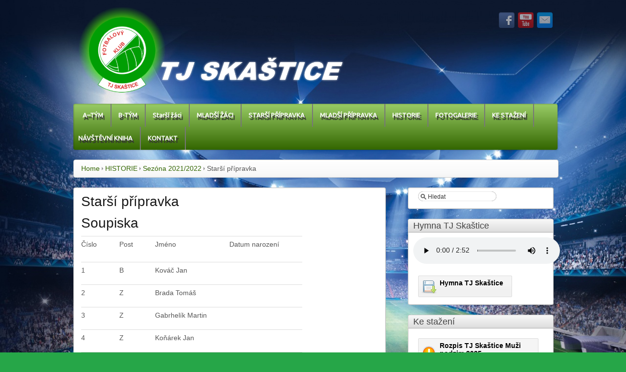

--- FILE ---
content_type: text/html; charset=UTF-8
request_url: https://tjskastice.cz/historie-klubu-2/sezona-20212022/starsi-pripravka/
body_size: 15564
content:
	<!DOCTYPE html>
<!--[if lt IE 7 ]> <html class="ie6"> <![endif]-->
<!--[if IE 7 ]>    <html class="ie7"> <![endif]-->
<!--[if IE 8 ]>    <html class="ie8"> <![endif]-->
<!--[if IE 9 ]>    <html class="ie9"> <![endif]-->
<!--[if (gt IE 9)|!(IE)]><!--> <html class=""> <!--<![endif]-->
<html xmlns="http://www.w3.org/1999/xhtml" lang="cs-CZ" xml:lang="cs-CZ">
<head profile="http://gmpg.org/xfn/11"> <meta http-equiv="X-UA-Compatible" content="IE=edge,chrome=1" />
<meta http-equiv="Content-Type" content="text/html; charset=UTF-8" />
<meta name="distribution" content="global" />

<meta name="language" content="en" /> 
<!-- Set the viewport width to device width for mobile -->
<meta name="viewport" content="initial-scale=1.0; maximum-scale=1.0; width=device-width"/><title>Fotbal Skaštice -   Starší přípravka</title>	
<link rel="shortcut icon" href="http://www.tjskastice.cz/wp-content/uploads/2014/02/sastice.png" type="image/x-icon" />

<link rel="stylesheet" href="https://tjskastice.cz/wp-content/themes/ifeature/core/css/foundation.css" type="text/css" />
<link rel="stylesheet" href="https://tjskastice.cz/wp-content/themes/ifeature/core/css/app.css" type="text/css" />
<link rel="stylesheet" href="https://tjskastice.cz/wp-content/themes/ifeature/core/css/ie.css" type="text/css" />
<link rel="stylesheet" href="https://tjskastice.cz/wp-content/themes/ifeature/css/style.css" type="text/css" />
<link rel="stylesheet" href="https://tjskastice.cz/wp-content/themes/ifeature/css/color/green.css" type="text/css" />
<link rel="stylesheet" href="https://tjskastice.cz/wp-content/themes/ifeature/css/elements.css" type="text/css" />


<link rel="pingback" href="https://tjskastice.cz/xmlrpc.php" />

<link href='//fonts.googleapis.com/css?family=Arial' rel='stylesheet' type='text/css' /> 
 <!-- wp_enqueue_script( 'comment-reply' );-->
<link rel="alternate" type="application/rss+xml" title="Fotbal Skaštice &raquo; RSS zdroj" href="https://tjskastice.cz/feed/" />
<link rel="alternate" type="application/rss+xml" title="Fotbal Skaštice &raquo; RSS komentářů" href="https://tjskastice.cz/comments/feed/" />
<link rel="alternate" type="application/rss+xml" title="Fotbal Skaštice &raquo; RSS komentářů pro Starší přípravka" href="https://tjskastice.cz/historie-klubu-2/sezona-20212022/starsi-pripravka/feed/" />
<link rel='stylesheet' id='kalendar_cz-css'  href='https://tjskastice.cz/wp-content/plugins/kalendar-cz/kalendar_cz_style.css?ver=2.0' type='text/css' media='all' />
<link rel='stylesheet' id='nextgen_gallery_related_images-css'  href='https://tjskastice.cz/wp-content/plugins/nextgen-gallery/products/photocrati_nextgen/modules/nextgen_gallery_display/static/nextgen_gallery_related_images.css?ver=3.8.41' type='text/css' media='all' />
<link rel='stylesheet' id='dashicons-css'  href='https://tjskastice.cz/wp-includes/css/dashicons.min.css?ver=3.8.41' type='text/css' media='all' />
<link rel='stylesheet' id='thickbox-css'  href='https://tjskastice.cz/wp-includes/js/thickbox/thickbox.css?ver=20131201' type='text/css' media='all' />
<link rel='stylesheet' id='wpdm-front-css'  href='https://tjskastice.cz/wp-content/plugins/download-manager/css/front.css?ver=3.8.41' type='text/css' media='all' />
<link rel='stylesheet' id='phpleague-front-css'  href='https://tjskastice.cz/wp-content/plugins/phpleague/assets/css/phpleague-front.css?ver=3.8.41' type='text/css' media='all' />
	
	<style type="text/css" media="screen">
		#wrapper input, textarea, #twitterbar, input[type=submit], input[type=reset], #imenu, .searchform, .post_container, .postformats, .postbar, .post-edit-link, .widget-container, .widget-title, .footer-widget-title, .comments_container, ol.commentlist li.even, ol.commentlist li.odd, .slider_nav, ul.metabox-tabs li, .tab-content, .list_item, .section-info, #of_container #header, .menu ul li a, .submit input, #of_container textarea, #of_container input, #of_container select, #of_container .screenshot img, #of_container .of_admin_bar, #of_container .subsection > h3, .subsection, #of_container #content .outersection .section
  		
  	{
  		behavior: url('https://tjskastice.cz/wp-content/themes/ifeature/core/library/pie/PIE.htc');
	}
	</style>
<script type='text/javascript' src='https://tjskastice.cz/wp-includes/js/jquery/jquery.js?ver=1.10.2'></script>
<script type='text/javascript' src='https://tjskastice.cz/wp-includes/js/jquery/jquery-migrate.min.js?ver=1.2.1'></script>
<script type='text/javascript'>
/* <![CDATA[ */
var photocrati_ajax = {"url":"https:\/\/tjskastice.cz\/photocrati_ajax","wp_site_url":"https:\/\/tjskastice.cz","wp_site_static_url":"https:\/\/tjskastice.cz"};
/* ]]> */
</script>
<script type='text/javascript' src='https://tjskastice.cz/wp-content/plugins/nextgen-gallery/products/photocrati_nextgen/modules/ajax/static/ajax.js?ver=3.8.41'></script>
<script type='text/javascript' src='https://tjskastice.cz/wp-includes/js/comment-reply.min.js?ver=3.8.41'></script>
<script type='text/javascript' src='https://tjskastice.cz/wp-content/plugins/nextgen-gallery/products/photocrati_nextgen/modules/lightbox/static/lightbox_context.js?ver=3.8.41'></script>
<script type='text/javascript' src='https://tjskastice.cz/wp-content/themes/ifeature/core/library/js/foundation/jquery.orbit.js?ver=3.8.41'></script>
<script type='text/javascript' src='https://tjskastice.cz/wp-content/themes/ifeature/core/library/js/foundation/app.js?ver=3.8.41'></script>
<script type='text/javascript' src='https://tjskastice.cz/wp-content/themes/ifeature/core/library/js/foundation/jquery.placeholder.min.js?ver=3.8.41'></script>
<script type='text/javascript' src='https://tjskastice.cz/wp-content/themes/ifeature/core/library/js/foundation/jquery.reveal.js?ver=3.8.41'></script>
<script type='text/javascript' src='https://tjskastice.cz/wp-content/themes/ifeature/core/library/js/foundation/jquery.tooltips.js?ver=3.8.41'></script>
<script type='text/javascript' src='https://tjskastice.cz/wp-content/themes/ifeature/core/library/js/foundation/modernizr.foundation.js?ver=3.8.41'></script>
<script type='text/javascript' src='https://tjskastice.cz/wp-content/themes/ifeature/core/library/js/menu.js?ver=3.8.41'></script>
<script type='text/javascript' src='https://tjskastice.cz/wp-content/themes/ifeature/core/library/js/mobilemenu.js?ver=3.8.41'></script>
<script type='text/javascript' src='https://tjskastice.cz/wp-content/themes/ifeature/core/library/js/video.js?ver=3.8.41'></script>
<link rel="EditURI" type="application/rsd+xml" title="RSD" href="https://tjskastice.cz/xmlrpc.php?rsd" />
<link rel="wlwmanifest" type="application/wlwmanifest+xml" href="https://tjskastice.cz/wp-includes/wlwmanifest.xml" /> 
<link rel='prev' title='Mladší žáci' href='https://tjskastice.cz/historie-klubu-2/sezona-20212022/mladsi-zaci/' />
<link rel='next' title='MLADŠÍ PŘÍPRAVKA' href='https://tjskastice.cz/mladsi-pripravka-2/' />
<meta name="generator" content="WordPress 3.8.41" />
<link rel='canonical' href='https://tjskastice.cz/historie-klubu-2/sezona-20212022/starsi-pripravka/' />
<link rel='shortlink' href='https://tjskastice.cz/?p=10665' />
    <script language="JavaScript">
    <!--
      jQuery(function(){
          
          jQuery('.wpdm-popup').click(function(){
              tb_show(jQuery(this).html(),this.href+'&modal=1&width=600&height=400');
              return false;
          });
          
          jQuery('.haspass').click(function(){
              var url = jQuery(this).attr('href');
              var id = jQuery(this).attr('rel');
              var password = jQuery('#pass_'+id).val();
              jQuery.post('https://tjskastice.cz/',{download:id,password:password},function(res){
                  
                  if(res=='error') {
                    
                      jQuery('#wpdm_file_'+id+' .perror').html('Wrong Password');
                      setTimeout("jQuery('#wpdm_file_"+id+" .perror').html('');",3000);
                      return false;
                  } else {
                      location.href = 'https://tjskastice.cz/?wpdmact=process&did='+res;
                  }
                  //if(res.url!='undefined') location.href=res.url;
                                           
              });
               
              return false;
          });
      })
    //-->
    </script>
    <!-- <meta name="NextGEN" version="2.0.40" /> -->
<style type="text/css">body {background-image: url('http://tjskastice.cz/wp-content/uploads/football-stadium-1440x900.jpg'); background-color: #26a648; background-repeat: repeat; background-position: top left; background-attachment: fixed;}</style><style type="text/css">.featured-image {float: left;}</style><style type="text/css">.sitename a {color: #717171;}</style><style type="text/css">.description {color: #000;}</style><link href='//fonts.googleapis.com/css?family=Ubuntu' rel='stylesheet' type='text/css' /><style type="text/css">#nav ul li a {font-family: Ubuntu;}</style>	<style type="text/css">.recentcomments a{display:inline !important;padding:0 !important;margin:0 !important;}</style>
 <!-- wp_head();-->
	
</head><!-- closing head tag-->

<!-- Begin @synapse after_head_tag hook content-->
		
	<body style="font-family:'Arial', Helvetica, serif" class="page page-id-10665 page-child parent-pageid-10652 page-template-default" > <!-- End @synapse after_head_tag hook content-->
	
<!-- Begin @synapse before_header hook  content-->
	 
<!-- End @synapse before_header hook content -->
			
<header>		
		<div class="container">
		<div class="row">
		
			<div class="seven columns">
				
				<!-- Begin @Core header sitename hook -->
						<div id="logo">
		<a href="https://tjskastice.cz/"><img src="http://tjskastice.cz/wp-content/uploads/Logo2.png" alt="logo"></a>
	</div>  
				<!-- End @Core header sitename hook -->
			
				
			</div>	
			
			<div id ="register" class="five columns">
				
			<!-- Begin @Core header social icon hook -->
				
	<div id="social">

		<div class="icons">

					<a href="https://www.facebook.com/tjskastice?ref=hl" target="_blank" rel="me"><img src="https://tjskastice.cz/wp-content/themes/ifeature/images/social/legacy/facebook.png" alt="Facebook" /></a>
																													<a href="https://www.youtube.com/channel/UCJwvc2nkCyuH8iYlDTdLGIA" target="_blank" rel="me"><img src="https://tjskastice.cz/wp-content/themes/ifeature/images/social/legacy/youtube.png" alt="YouTube" /></a>
													<a href="mailto:tjskastice@seznam.cz" target="_blank"><img src="https://tjskastice.cz/wp-content/themes/ifeature/images/social/legacy/email.png" alt="E-mail" /></a>
									
		</div><!--end icons--> 
		
	</div><!--end social-->  
			<!-- End @Core header contact social icon hook -->	
				
			</div>	
		</div><!--end row-->
	</div>

	
	<div class="container">
		<div class="row">

			<div class="twelve columns" id="imenu">

			<div id="nav" class="twelve columns">
									<div id="nohome"></div>
					    	
	<ul id="nav_menu">
		<li class="page_item page-item-195 page_item_has_children"><a href="https://tjskastice.cz/soupiska-a-tym/">A–TÝM</a>
<ul class='children'>
	<li class="page_item page-item-139"><a href="https://tjskastice.cz/soupiska-a-tym/soupiska-a-tymu/">Soupiska</a></li>
	<li class="page_item page-item-235"><a href="https://tjskastice.cz/soupiska-a-tym/realizacni-tym/">Realizační tým</a></li>
	<li class="page_item page-item-304"><a href="https://tjskastice.cz/soupiska-a-tym/tabulka/">Tabulka</a></li>
	<li class="page_item page-item-222"><a href="https://tjskastice.cz/soupiska-a-tym/foto-tymu/">Foto týmu</a></li>
	<li class="page_item page-item-243"><a href="https://tjskastice.cz/soupiska-a-tym/statistiky/">Statistiky sezóna 2025-2026</a></li>
	<li class="page_item page-item-1275"><a href="https://tjskastice.cz/soupiska-a-tym/zapasy-tymu/">Zápasy týmu</a></li>
	<li class="page_item page-item-355"><a href="https://tjskastice.cz/soupiska-a-tym/los-souteze/">Los soutěže</a></li>
</ul>
</li>
<li class="page_item page-item-312 page_item_has_children"><a href="https://tjskastice.cz/b-tym/">B-TÝM</a>
<ul class='children'>
	<li class="page_item page-item-314"><a href="https://tjskastice.cz/b-tym/soupiska/">Soupiska</a></li>
	<li class="page_item page-item-317"><a href="https://tjskastice.cz/b-tym/realizacni-tym/">Realizační tým</a></li>
	<li class="page_item page-item-336"><a href="https://tjskastice.cz/b-tym/tabulka/">Tabulka</a></li>
	<li class="page_item page-item-606"><a href="https://tjskastice.cz/b-tym/foto-tymu/">Foto týmu</a></li>
	<li class="page_item page-item-372"><a href="https://tjskastice.cz/b-tym/statistika-sezona-20112012/">Statistiky sezona 2025-2026</a></li>
	<li class="page_item page-item-1288"><a href="https://tjskastice.cz/b-tym/zapasy-tymu/">Zápasy týmu</a></li>
	<li class="page_item page-item-349"><a href="https://tjskastice.cz/b-tym/los-souteze/">Los soutěže</a></li>
</ul>
</li>
<li class="page_item page-item-6593 page_item_has_children"><a href="https://tjskastice.cz/starsi-zaci/">Starší žáci</a>
<ul class='children'>
	<li class="page_item page-item-6599"><a href="https://tjskastice.cz/starsi-zaci/soupiska/">Soupiska</a></li>
	<li class="page_item page-item-6606"><a href="https://tjskastice.cz/starsi-zaci/realizacni-tym/">Realizační tým</a></li>
	<li class="page_item page-item-6609"><a href="https://tjskastice.cz/starsi-zaci/tabulka/">Tabulka</a></li>
	<li class="page_item page-item-7520"><a href="https://tjskastice.cz/starsi-zaci/statistiky-sezona-20162017/">Statistiky sezona 2023-2024</a></li>
	<li class="page_item page-item-7526"><a href="https://tjskastice.cz/starsi-zaci/zapasy-tymu/">Zápasy týmu</a></li>
	<li class="page_item page-item-7639"><a href="https://tjskastice.cz/starsi-zaci/los-souteze/">Los soutěže</a></li>
</ul>
</li>
<li class="page_item page-item-155 page_item_has_children"><a href="https://tjskastice.cz/zaci/">MLADŠÍ ŽÁCI</a>
<ul class='children'>
	<li class="page_item page-item-181"><a href="https://tjskastice.cz/zaci/soupiska/">Soupiska</a></li>
	<li class="page_item page-item-263"><a href="https://tjskastice.cz/zaci/realizacni-tym/">Realizační tým</a></li>
	<li class="page_item page-item-546"><a href="https://tjskastice.cz/zaci/tabulka-2/">Tabulka</a></li>
	<li class="page_item page-item-428"><a href="https://tjskastice.cz/zaci/foto-tymu/">Foto týmu</a></li>
	<li class="page_item page-item-255"><a href="https://tjskastice.cz/zaci/statistiky/">Statistiky sezóna 2023-2024</a></li>
	<li class="page_item page-item-1298"><a href="https://tjskastice.cz/zaci/zapasy-tymu/">Zápasy týmu</a></li>
	<li class="page_item page-item-8896"><a href="https://tjskastice.cz/zaci/los-souteze/">Los soutěže</a></li>
</ul>
</li>
<li class="page_item page-item-9675 page_item_has_children"><a href="https://tjskastice.cz/mladsi-pripravka/">STARŠÍ PŘÍPRAVKA</a>
<ul class='children'>
	<li class="page_item page-item-9679"><a href="https://tjskastice.cz/mladsi-pripravka/soupiska/">Soupiska</a></li>
	<li class="page_item page-item-9682"><a href="https://tjskastice.cz/mladsi-pripravka/realizacni-tym/">Realizační tým</a></li>
	<li class="page_item page-item-9687"><a href="https://tjskastice.cz/mladsi-pripravka/los-souteze/">Los soutěže</a></li>
</ul>
</li>
<li class="page_item page-item-10807 page_item_has_children"><a href="https://tjskastice.cz/mladsi-pripravka-2/">MLADŠÍ PŘÍPRAVKA</a>
<ul class='children'>
	<li class="page_item page-item-10810"><a href="https://tjskastice.cz/mladsi-pripravka-2/soupiska/">Soupiska</a></li>
	<li class="page_item page-item-10812"><a href="https://tjskastice.cz/mladsi-pripravka-2/realizacni-tym/">Realizační tým</a></li>
	<li class="page_item page-item-10815"><a href="https://tjskastice.cz/mladsi-pripravka-2/los-souteze/">Los soutěže</a></li>
</ul>
</li>
<li class="page_item page-item-131 page_item_has_children current_page_ancestor"><a href="https://tjskastice.cz/historie-klubu-2/">HISTORIE</a>
<ul class='children'>
	<li class="page_item page-item-11093 page_item_has_children"><a href="https://tjskastice.cz/historie-klubu-2/sezona-20222023/">Sezóna 2022/2023</a>
	<ul class='children'>
		<li class="page_item page-item-11095"><a href="https://tjskastice.cz/historie-klubu-2/sezona-20222023/muzi-a/">Muži &#8222;A&#8220;</a></li>
		<li class="page_item page-item-11097"><a href="https://tjskastice.cz/historie-klubu-2/sezona-20222023/muzib/">Muži&#8220;B&#8220;</a></li>
		<li class="page_item page-item-11099"><a href="https://tjskastice.cz/historie-klubu-2/sezona-20222023/starsi-zaci/">Starší žáci</a></li>
		<li class="page_item page-item-11102"><a href="https://tjskastice.cz/historie-klubu-2/sezona-20222023/mladsi-zaci/">Mladší žáci</a></li>
		<li class="page_item page-item-11104"><a href="https://tjskastice.cz/historie-klubu-2/sezona-20222023/starsi-pripravka/">Starší přípravka</a></li>
		<li class="page_item page-item-11106"><a href="https://tjskastice.cz/historie-klubu-2/sezona-20222023/mladsi-pripravka/">Mladší přípravka</a></li>
	</ul>
</li>
	<li class="page_item page-item-11891 page_item_has_children"><a href="https://tjskastice.cz/historie-klubu-2/sezona-20242025/">Sezóna 2024/2025</a>
	<ul class='children'>
		<li class="page_item page-item-11893"><a href="https://tjskastice.cz/historie-klubu-2/sezona-20242025/muzi-a/">Muži &#8222;A&#8220;</a></li>
		<li class="page_item page-item-11895"><a href="https://tjskastice.cz/historie-klubu-2/sezona-20242025/muzi-b/">Muži &#8222;B&#8220;</a></li>
		<li class="page_item page-item-11897"><a href="https://tjskastice.cz/historie-klubu-2/sezona-20242025/starsi-zaci/">Starší žáci</a></li>
		<li class="page_item page-item-11899"><a href="https://tjskastice.cz/historie-klubu-2/sezona-20242025/mladsi-zaci/">Mladší žáci</a></li>
		<li class="page_item page-item-11901"><a href="https://tjskastice.cz/historie-klubu-2/sezona-20242025/starsi-pripravka/">Starší přípravka</a></li>
		<li class="page_item page-item-11903"><a href="https://tjskastice.cz/historie-klubu-2/sezona-20242025/mladsi-pripravka/">Mladší přípravka</a></li>
	</ul>
</li>
	<li class="page_item page-item-10652 page_item_has_children current_page_ancestor current_page_parent"><a href="https://tjskastice.cz/historie-klubu-2/sezona-20212022/">Sezóna 2021/2022</a>
	<ul class='children'>
		<li class="page_item page-item-10649"><a href="https://tjskastice.cz/historie-klubu-2/sezona-20212022/muzi-a/">Muži &#8222;A&#8220;</a></li>
		<li class="page_item page-item-10654"><a href="https://tjskastice.cz/historie-klubu-2/sezona-20212022/muzi-b/">Muži &#8222;B&#8220;</a></li>
		<li class="page_item page-item-10658"><a href="https://tjskastice.cz/historie-klubu-2/sezona-20212022/starsi-zaci/">Starší žáci</a></li>
		<li class="page_item page-item-10663"><a href="https://tjskastice.cz/historie-klubu-2/sezona-20212022/mladsi-zaci/">Mladší žáci</a></li>
		<li class="page_item page-item-10665 current_page_item"><a href="https://tjskastice.cz/historie-klubu-2/sezona-20212022/starsi-pripravka/">Starší přípravka</a></li>
	</ul>
</li>
	<li class="page_item page-item-11517 page_item_has_children"><a href="https://tjskastice.cz/historie-klubu-2/sezona-20232024/">Sezóna 2023/2024</a>
	<ul class='children'>
		<li class="page_item page-item-11519"><a href="https://tjskastice.cz/historie-klubu-2/sezona-20232024/muzi-a/">Muži &#8222;A&#8220;</a></li>
		<li class="page_item page-item-11536"><a href="https://tjskastice.cz/historie-klubu-2/sezona-20232024/muzi-b/">Muži &#8222;B&#8220;</a></li>
		<li class="page_item page-item-11541"><a href="https://tjskastice.cz/historie-klubu-2/sezona-20232024/dorost/">Dorost</a></li>
		<li class="page_item page-item-11543"><a href="https://tjskastice.cz/historie-klubu-2/sezona-20232024/mladsi-zaci/">Mladší žáci</a></li>
		<li class="page_item page-item-11545"><a href="https://tjskastice.cz/historie-klubu-2/sezona-20232024/starsi-pripravka/">Starší přípravka</a></li>
		<li class="page_item page-item-11547"><a href="https://tjskastice.cz/historie-klubu-2/sezona-20232024/mladsi-pripravka/">Mladší přípravka</a></li>
	</ul>
</li>
	<li class="page_item page-item-10167 page_item_has_children"><a href="https://tjskastice.cz/historie-klubu-2/sezona-20202021/">Sezóna 2020/2021</a>
	<ul class='children'>
		<li class="page_item page-item-10164"><a href="https://tjskastice.cz/historie-klubu-2/sezona-20202021/muzi-a/">Muži &#8222;A&#8220;</a></li>
		<li class="page_item page-item-10170"><a href="https://tjskastice.cz/historie-klubu-2/sezona-20202021/muzi-b/">Muži &#8222;B&#8220;</a></li>
		<li class="page_item page-item-10172"><a href="https://tjskastice.cz/historie-klubu-2/sezona-20202021/dorost/">Dorost</a></li>
		<li class="page_item page-item-10259"><a href="https://tjskastice.cz/historie-klubu-2/sezona-20202021/mladsi-zaci/">Mladší žáci</a></li>
		<li class="page_item page-item-10261"><a href="https://tjskastice.cz/historie-klubu-2/sezona-20202021/starsi-pripravka/">Starší přípravka</a></li>
	</ul>
</li>
	<li class="page_item page-item-9886 page_item_has_children"><a href="https://tjskastice.cz/historie-klubu-2/sezona-20192020/">Sezóna 2019/2020</a>
	<ul class='children'>
		<li class="page_item page-item-9888"><a href="https://tjskastice.cz/historie-klubu-2/sezona-20192020/muzi-a/">Muži &#8222;A&#8220;</a></li>
		<li class="page_item page-item-9890"><a href="https://tjskastice.cz/historie-klubu-2/sezona-20192020/muzi-b/">Muži &#8222;B&#8220;</a></li>
		<li class="page_item page-item-9893"><a href="https://tjskastice.cz/historie-klubu-2/sezona-20192020/dorost/">Dorost</a></li>
		<li class="page_item page-item-9912"><a href="https://tjskastice.cz/historie-klubu-2/sezona-20192020/mladsi-zaci/">Mladší žáci</a></li>
		<li class="page_item page-item-9914"><a href="https://tjskastice.cz/historie-klubu-2/sezona-20192020/mladsi-pripravka/">Mladší přípravka</a></li>
	</ul>
</li>
	<li class="page_item page-item-9443 page_item_has_children"><a href="https://tjskastice.cz/historie-klubu-2/sezona-20182019/">Sezona 2018/2019</a>
	<ul class='children'>
		<li class="page_item page-item-9445"><a href="https://tjskastice.cz/historie-klubu-2/sezona-20182019/muzi-a/">Muži „A“</a></li>
		<li class="page_item page-item-9448"><a href="https://tjskastice.cz/historie-klubu-2/sezona-20182019/muzi-b/">Muži &#8222;B&#8220;</a></li>
		<li class="page_item page-item-9452"><a href="https://tjskastice.cz/historie-klubu-2/sezona-20182019/dorost/">Dorost</a></li>
		<li class="page_item page-item-9456"><a href="https://tjskastice.cz/historie-klubu-2/sezona-20182019/starsi-pripravka/">Starší přípravka</a></li>
	</ul>
</li>
	<li class="page_item page-item-8753 page_item_has_children"><a href="https://tjskastice.cz/historie-klubu-2/sezona-20172018/">Sezóna 2017/2018</a>
	<ul class='children'>
		<li class="page_item page-item-8757"><a href="https://tjskastice.cz/historie-klubu-2/sezona-20172018/8757-2/">Muži „A“</a></li>
		<li class="page_item page-item-8792"><a href="https://tjskastice.cz/historie-klubu-2/sezona-20172018/muzi-b/">Muži &#8222;B&#8220;</a></li>
		<li class="page_item page-item-8794"><a href="https://tjskastice.cz/historie-klubu-2/sezona-20172018/dorost/">Dorost</a></li>
	</ul>
</li>
	<li class="page_item page-item-8105 page_item_has_children"><a href="https://tjskastice.cz/historie-klubu-2/sezona-20162017/">Sezóna 2016/2017</a>
	<ul class='children'>
		<li class="page_item page-item-8107"><a href="https://tjskastice.cz/historie-klubu-2/sezona-20162017/muzi-a/">Muži &#8222;A&#8220;</a></li>
		<li class="page_item page-item-8112"><a href="https://tjskastice.cz/historie-klubu-2/sezona-20162017/muzi-b/">Muži &#8222;B&#8220;</a></li>
		<li class="page_item page-item-8115"><a href="https://tjskastice.cz/historie-klubu-2/sezona-20162017/starsi-zaci/">Starší žáci</a></li>
	</ul>
</li>
	<li class="page_item page-item-7437 page_item_has_children"><a href="https://tjskastice.cz/historie-klubu-2/sezona-20152016/">Sezóna 2015/2016</a>
	<ul class='children'>
		<li class="page_item page-item-7439"><a href="https://tjskastice.cz/historie-klubu-2/sezona-20152016/muzi-a/">Muži „A“</a></li>
		<li class="page_item page-item-7441"><a href="https://tjskastice.cz/historie-klubu-2/sezona-20152016/muzi-b/">Muži „B“</a></li>
		<li class="page_item page-item-7445"><a href="https://tjskastice.cz/historie-klubu-2/sezona-20152016/starsi-zaci/">Starší žáci</a></li>
		<li class="page_item page-item-7443"><a href="https://tjskastice.cz/historie-klubu-2/sezona-20152016/mladsi-zaci/">Mladší žáci</a></li>
	</ul>
</li>
	<li class="page_item page-item-6535 page_item_has_children"><a href="https://tjskastice.cz/historie-klubu-2/sezona-20142015/">Sezóna 2014/2015</a>
	<ul class='children'>
		<li class="page_item page-item-6537"><a href="https://tjskastice.cz/historie-klubu-2/sezona-20142015/muzi-a/">Muži &#8222;A&#8220;</a></li>
		<li class="page_item page-item-6557"><a href="https://tjskastice.cz/historie-klubu-2/sezona-20142015/muzi-b/">Muži &#8222;B&#8220;</a></li>
		<li class="page_item page-item-6560"><a href="https://tjskastice.cz/historie-klubu-2/sezona-20142015/mladsi-zaci/">Mladší žáci</a></li>
	</ul>
</li>
	<li class="page_item page-item-5435 page_item_has_children"><a href="https://tjskastice.cz/historie-klubu-2/sezona-20132014/">Sezóna 2013/2014</a>
	<ul class='children'>
		<li class="page_item page-item-5437"><a href="https://tjskastice.cz/historie-klubu-2/sezona-20132014/muzi-a/">Muži &#8222;A&#8220;</a></li>
		<li class="page_item page-item-5465"><a href="https://tjskastice.cz/historie-klubu-2/sezona-20132014/muzi-b/">Muži &#8222;B&#8220;</a></li>
		<li class="page_item page-item-5469"><a href="https://tjskastice.cz/historie-klubu-2/sezona-20132014/mladsi-zaci/">Mladší žáci</a></li>
	</ul>
</li>
	<li class="page_item page-item-4117 page_item_has_children"><a href="https://tjskastice.cz/historie-klubu-2/sezona-20122013/">Sezóna 2012/2013</a>
	<ul class='children'>
		<li class="page_item page-item-4122"><a href="https://tjskastice.cz/historie-klubu-2/sezona-20122013/muzi-a/">Muži  &#8222;A&#8220;</a></li>
		<li class="page_item page-item-4198"><a href="https://tjskastice.cz/historie-klubu-2/sezona-20122013/muzi-b/">Muži „B“</a></li>
		<li class="page_item page-item-4236"><a href="https://tjskastice.cz/historie-klubu-2/sezona-20122013/mladsi-zaci/">Mladší žáci</a></li>
	</ul>
</li>
	<li class="page_item page-item-2343 page_item_has_children"><a href="https://tjskastice.cz/historie-klubu-2/sezona-20112012/">Sezóna 2011/2012</a>
	<ul class='children'>
		<li class="page_item page-item-2345"><a href="https://tjskastice.cz/historie-klubu-2/sezona-20112012/muzi-a/">Muži &#8222;A&#8220;</a></li>
		<li class="page_item page-item-2361"><a href="https://tjskastice.cz/historie-klubu-2/sezona-20112012/muzi-b/">Muži &#8222;B&#8220;</a></li>
		<li class="page_item page-item-2364"><a href="https://tjskastice.cz/historie-klubu-2/sezona-20112012/mladsi-zaci/">Mladší žáci</a></li>
	</ul>
</li>
	<li class="page_item page-item-680"><a href="https://tjskastice.cz/historie-klubu-2/slavnostni-projev-k-20-vyroci-fotbalu-ve-skasticich/">Slavnostní projev k 20. výročí fotbalu ve Skašticích</a></li>
</ul>
</li>
<li class="page_item page-item-292 page_item_has_children"><a href="https://tjskastice.cz/fotogalerie/">FOTOGALERIE</a>
<ul class='children'>
	<li class="page_item page-item-5721"><a href="https://tjskastice.cz/fotogalerie/sezona-20132014/">Sezóna 2013/2014</a></li>
	<li class="page_item page-item-2479 page_item_has_children"><a href="https://tjskastice.cz/fotogalerie/sezona-20122013/">Sezóna 2012/2013</a>
	<ul class='children'>
		<li class="page_item page-item-2482 page_item_has_children"><a href="https://tjskastice.cz/fotogalerie/sezona-20122013/foto-a-tym/">Foto A &#8211; tým</a></li>
		<li class="page_item page-item-2913"><a href="https://tjskastice.cz/fotogalerie/sezona-20122013/foto-b-tym/">Foto B – tým</a></li>
		<li class="page_item page-item-3271"><a href="https://tjskastice.cz/fotogalerie/sezona-20122013/foto-ml-zaci/">Foto Ml. žáci</a></li>
	</ul>
</li>
	<li class="page_item page-item-1118 page_item_has_children"><a href="https://tjskastice.cz/fotogalerie/sezona-20112012/">Sezona 2011/2012</a>
	<ul class='children'>
		<li class="page_item page-item-1244"><a href="https://tjskastice.cz/fotogalerie/sezona-20112012/a-tym/">Foto A &#8211; tým</a></li>
		<li class="page_item page-item-1248"><a href="https://tjskastice.cz/fotogalerie/sezona-20112012/foto-b-tym/">Foto B &#8211; tým</a></li>
		<li class="page_item page-item-1250"><a href="https://tjskastice.cz/fotogalerie/sezona-20112012/foto-ml-zaci/">Foto ml. žáci</a></li>
	</ul>
</li>
	<li class="page_item page-item-613"><a href="https://tjskastice.cz/fotogalerie/bourani-kabin-27-9-2010/">Bourání kabin 27.9.2010</a></li>
	<li class="page_item page-item-298"><a href="https://tjskastice.cz/fotogalerie/turnaj-holesov-26-12-2011/">Turnaj Holešov 26.12.2011</a></li>
	<li class="page_item page-item-5733 page_item_has_children"><a href="https://tjskastice.cz/fotogalerie/memorial-ivo-vymetala/">Memoriál Ivo Vymětala</a>
	<ul class='children'>
		<li class="page_item page-item-2734"><a href="https://tjskastice.cz/fotogalerie/memorial-ivo-vymetala/memorial-ivo-vymetala-14-7-2012/">Memoriál Ivo Vymětala I. ročník 14.7.2012</a></li>
		<li class="page_item page-item-4214"><a href="https://tjskastice.cz/fotogalerie/memorial-ivo-vymetala/memorial-ivo-vymetala-ii-rocnik-6-7-2013/">Memoriál Ivo Vymětala II. ročník 6.7.2013</a></li>
		<li class="page_item page-item-5738"><a href="https://tjskastice.cz/fotogalerie/memorial-ivo-vymetala/memorial-ivo-vymetala-iii-rocnik-5-7-2014/">Memoriál Ivo Vymětala III. ročník 5.7.2014</a></li>
		<li class="page_item page-item-6658"><a href="https://tjskastice.cz/fotogalerie/memorial-ivo-vymetala/memorial-ivo-vymetala-iv-rocnik-4-7-2015/">Memoriál Ivo Vymětala IV. ročník 4.7.2015</a></li>
	</ul>
</li>
</ul>
</li>
<li class="page_item page-item-325"><a href="https://tjskastice.cz/ke-stazeni/">KE STAŽENÍ</a></li>
<li class="page_item page-item-373"><a href="https://tjskastice.cz/navstevni-kniha/">NÁVŠTĚVNÍ KNIHA</a></li>
<li class="page_item page-item-3576"><a href="https://tjskastice.cz/kontakt/">KONTAKT</a></li>
	</ul>   			</div>
   					</div>
	</div>
</div>
 </header>

<!-- Begin @synapse after_header hook -->
	 
<!-- End @synapse after_header hook -->

<div class="container">
	
	<div class="row"> 
	
	<!--Begin @Core before page content hook-->
			<!--End @Core before page content hook-->

		<div class="row"><div id="crumbs" class="twelve columns"><div class="crumbs_text"><a href="https://tjskastice.cz">Home</a> <img src='https://tjskastice.cz/wp-content/themes/ifeature/images/breadcrumb-arrow.png'> <a href="https://tjskastice.cz/historie-klubu-2/">HISTORIE</a> <img src='https://tjskastice.cz/wp-content/themes/ifeature/images/breadcrumb-arrow.png'> <a href="https://tjskastice.cz/historie-klubu-2/sezona-20212022/">Sezóna 2021/2022</a> <img src='https://tjskastice.cz/wp-content/themes/ifeature/images/breadcrumb-arrow.png'> <span class="current">Starší přípravka</span></div></div></div><div class="row">
	<!--Begin @Core before content sidebar hook-->
			<!--End @Core before content sidebar hook-->
			
		<div id="content" class="eight columns">
		
				
					
			<div class="post_container">
			
				<div class="post" id="post-10665">
								

					<h2 class="posts_title">Starší přípravka</h2>
						
					<div class="entry">

						<h2>Soupiska</h2>
<div>
<table border="0" cellspacing="0" cellpadding="0">
<colgroup>
<col width="68" /></colgroup>
<colgroup>
<col width="63" /></colgroup>
<colgroup>
<col width="142" /></colgroup>
<colgroup>
<col width="139" /></colgroup>
<tbody>
<tr>
<td width="68" height="40">Číslo</td>
<td width="63">Post</td>
<td width="142">Jméno</td>
<td width="139">Datum narození</td>
</tr>
<tr>
<td height="33">1</td>
<td>B</td>
<td>Kováč Jan</td>
<td></td>
</tr>
<tr>
<td height="33">2</td>
<td>Z</td>
<td>Brada Tomáš</td>
<td></td>
</tr>
<tr>
<td height="33">3</td>
<td>Z</td>
<td>Gabrhelík Martin</td>
<td></td>
</tr>
<tr>
<td height="33">4</td>
<td>Z</td>
<td>Koňárek Jan</td>
<td></td>
</tr>
<tr>
<td height="33">5</td>
<td>Z</td>
<td>Plachý Štěpán</td>
<td></td>
</tr>
<tr>
<td height="33">6</td>
<td>Z</td>
<td>Lach Lukáš</td>
<td></td>
</tr>
<tr>
<td height="33">7</td>
<td>Z</td>
<td>Kopčil Max</td>
<td></td>
</tr>
<tr>
<td height="33">8</td>
<td>Z</td>
<td>Klech Lukáš</td>
<td></td>
</tr>
<tr>
<td height="33">9</td>
<td>Z</td>
<td>Musil Jakub</td>
<td></td>
</tr>
<tr>
<td height="33">10</td>
<td>Z</td>
<td>Poláček Damián</td>
<td></td>
</tr>
<tr>
<td height="33">11</td>
<td>Z</td>
<td>Sova Antonín</td>
<td></td>
</tr>
<tr>
<td height="33">12</td>
<td>Z</td>
<td>Apolenářová Veronika</td>
<td></td>
</tr>
<tr>
<td height="33"> 13</td>
<td> Z</td>
<td> Válek Adam</td>
<td></td>
</tr>
<tr>
<td height="33"> 14</td>
<td> Z</td>
<td>Horák Petr</td>
<td></td>
</tr>
<tr>
<td height="33">15</td>
<td>Z</td>
<td>Rozsypálek Michal</td>
</tr>
</tbody>
</table>
<p>&nbsp;</p>
<h2>Realizační tým</h2>
<div>
<p>&nbsp;</p>
<table border="0" cellspacing="0" cellpadding="0">
<colgroup>
<col span="2" width="250" /></colgroup>
<tbody>
<tr>
<td width="250" height="48">Trenér:</td>
<td width="250"><a href="http://img5.rajce.idnes.cz/d0502/6/6163/6163427_ff5e406795f681623d3de5dfdba5e201/images/LUKAS_MOTAL.jpg" target="_blank">A</a>ntonín Sova</td>
</tr>
<tr>
<td height="48">Asistent trenéra:</td>
<td>Koňárek Vlastislav</td>
</tr>
</tbody>
</table>
</div>
</div>
						
					</div><!--end entry-->
					
					<div style=clear:both;></div>
					

				
				</div><!--end post-->
		
			
<!-- Begin @synapse synapse_before_comments hook content-->
	<!-- Begin @synapse synapse_before_comments hook content-->

<!-- Begin @synapse synapse_comments hook content-->
	
			<!-- If comments are open, but there are no comments. -->

	 	


<div class="comments_container">

<div id="respond">

	<div class="cancel-comment-reply">
		<a rel="nofollow" id="cancel-comment-reply-link" href="/historie-klubu-2/sezona-20212022/starsi-pripravka/#respond" style="display:none;">Odpověď na komentář zrušíte zde.</a>	</div>

		
									<div id="respond" class="comment-respond">
				<h3 id="reply-title" class="comment-reply-title">Napsat komentář <small><a rel="nofollow" id="cancel-comment-reply-link" href="/historie-klubu-2/sezona-20212022/starsi-pripravka/#respond" style="display:none;">Zrušit odpověď na komentář</a></small></h3>
									<form action="https://tjskastice.cz/wp-comments-post.php" method="post" id="commentform" class="comment-form">
																			<p class="comment-notes">Vaše emailová adresa nebude zveřejněna. Vyžadované informace jsou označeny <span class="required">*</span></p>							<p class="comment-form-author"><label for="author">Jméno <span class="required">*</span></label> <input id="author" name="author" type="text" value="" size="30" aria-required='true' /></p>
<p class="comment-form-email"><label for="email">Emailová adresa <span class="required">*</span></label> <input id="email" name="email" type="text" value="" size="30" aria-required='true' /></p>
<p class="comment-form-url"><label for="url">Webová stránka</label> <input id="url" name="url" type="text" value="" size="30" /></p>
												<p class="comment-form-comment"><label for="comment">Komentář</label> <textarea id="comment" name="comment" cols="45" rows="8" aria-required="true"></textarea></p>						<p class="form-allowed-tags">Můžete používat následující <abbr title="HyperText Markup Language">HTML</abbr> značky a atributy:  <code>&lt;a href=&quot;&quot; title=&quot;&quot;&gt; &lt;abbr title=&quot;&quot;&gt; &lt;acronym title=&quot;&quot;&gt; &lt;b&gt; &lt;blockquote cite=&quot;&quot;&gt; &lt;cite&gt; &lt;code&gt; &lt;del datetime=&quot;&quot;&gt; &lt;em&gt; &lt;i&gt; &lt;q cite=&quot;&quot;&gt; &lt;strike&gt; &lt;strong&gt; </code></p>						<p class="form-submit">
							<input name="submit" type="submit" id="submit" value="Odeslat komentář" />
							<input type='hidden' name='comment_post_ID' value='10665' id='comment_post_ID' />
<input type='hidden' name='comment_parent' id='comment_parent' value='0' />
						</p>
						<p style="display: none;"><input type="hidden" id="akismet_comment_nonce" name="akismet_comment_nonce" value="2813f6198c" /></p><p style="display: none;"><input type="hidden" id="ak_js" name="ak_js" value="6"/></p>					</form>
							</div><!-- #respond -->
				
				
		<!--<p>You can use these tags: <code>&lt;a href=&quot;&quot; title=&quot;&quot;&gt; &lt;abbr title=&quot;&quot;&gt; &lt;acronym title=&quot;&quot;&gt; &lt;b&gt; &lt;blockquote cite=&quot;&quot;&gt; &lt;cite&gt; &lt;code&gt; &lt;del datetime=&quot;&quot;&gt; &lt;em&gt; &lt;i&gt; &lt;q cite=&quot;&quot;&gt; &lt;strike&gt; &lt;strong&gt; </code></p>-->	
		
	</form>
	
</div>

</div><!--end comments_container-->

	
<!-- Begin @synapse synapse_comments hook content-->

<!-- Begin @synapse synapse_after_comments hook content-->
	<!-- Begin @synapse synapse_after_comments hook content-->
						</div><!--end post_container-->
				
	</div><!--end content_left-->
	
	<!--Begin @Core after content sidebar hook-->
			
		<div id="sidebar" class="four columns">
		<div id="search-2" class="widget-container">
<form method="get" class="searchform" action="https://tjskastice.cz/">
	<div id="magnify"><img src="https://tjskastice.cz/wp-content/themes/ifeature/images/magnify.png" alt="magnify" /></div>
	<div><input type="text" name="s" class="s" value="Hledat" id="searchsubmit" onfocus="if (this.value == 'Search') this.value = '';" /></div>
	<div><input type="submit" class="searchsubmit" value="" /></div>
</form></div><div id="text-27" class="widget-container"><h2 class="widget-title">Hymna TJ Skaštice</h2>			<div class="textwidget"><p><audio controls><br />
    <source src="http://tjskastice.cz/wp-content/uploads/ONDRA-ANI-AJAX-ANI-BAYERN-Hymna-FC-Skaštice.mp3" type="audio/mpeg"><br />
</audio></p>
<div id='wpdm_file_14' class='wpdm_file wpdm-only-button'>
<div class='cont'>
<div class='btn_outer'>
<div class='btn_outer_c' style='background-image: url("https://tjskastice.cz/wp-content/plugins/download-manager/icon/save_download.png");'><a class='btn_left  ' rel='14' title='Hymna TJ Skaštice' href='https://tjskastice.cz/?wpdmact=process&did=MTQuaG90bGluaw=='  >Hymna TJ Skaštice</a><span class='btn_right'>&nbsp;</span></div>
</div>
<div class='clear'></div>
</div>
</div>
</div>
		</div><div id="text-8" class="widget-container"><h2 class="widget-title">Ke stažení</h2>			<div class="textwidget"><div id='wpdm_file_30' class='wpdm_file wpdm-only-button'><div class='cont'><div class='btn_outer'><div class='btn_outer_c' style=''><a class='btn_left  ' rel='30' title='Rozpis TJ Skaštice Muži podzim 2025' href='https://tjskastice.cz/?wpdmact=process&did=MzAuaG90bGluaw=='  >Rozpis TJ Skaštice Muži podzim 2025</a><span class='btn_right'>&nbsp;</span></div></div><div class='clear'></div></div></div>
</div>
		</div><div id="text-19" class="widget-container"><h2 class="widget-title">Stanovy TJ Skaštice</h2>			<div class="textwidget"><a href="https://or.justice.cz/ias/ui/vypis-sl-detail?dokument=44623341&subjektId=772959&spis=767447"><IMG src="http://tjskastice.cz/wp-content/uploads/logo.jpg"><b>Stanovy TJ Skaštice<b> </a></div>
		</div><div id="text-29" class="widget-container">			<div class="textwidget"> <IMG src="http://tjskastice.cz/wp-content/uploads/Snímek-obrazovky-2023-05-18-121113.png">
</A></div>
		</div><div id="text-21" class="widget-container">			<div class="textwidget"><p> <IMG src="http://tjskastice.cz/wp-content/uploads/Logo-Zlínský-kraj-JPG-černé.jpg"><br />
</A></p>
</div>
		</div><div id="text-26" class="widget-container">			<div class="textwidget"><p> <IMG src="http://tjskastice.cz/wp-content/uploads/logo-MAS-Jižní-Haná.jpg"><br />
</A></p>
</div>
		</div><div id="text-25" class="widget-container">			<div class="textwidget"> <IMG src="http://tjskastice.cz/wp-content/uploads/TJ-SKŠTICE.png">
</A>
</div>
		</div><div id="text-15" class="widget-container"><h2 class="widget-title">15. kolo Divize E</h2>			<div class="textwidget"><p>Sobota 8. 11. 2025 14:00 Holešov - Strání 1:1<br />
Sobota 8. 11. 2025 14:00 Uherský Brod - Bzenec 2:0<br />
Sobota 8. 11. 2025 14:00 Všechovice - Šternberk 2:0<br />
Sobota 8. 11. 2025 14:00 Břeclav - Kozlovice 0:2<br />
Sobota 8. 11. 2025 14:00 Lanžhot - Brumov 3:1<br />
Neděle 9. 11. 2025 10:15 Slavičín - Baťov 1:1<br />
Neděle 9. 11. 2025 14:00 Skaštice - Nové Sady 0:3</p>
</div>
		</div><div id="phpleague_widget_ranking-6" class="widget-container"><h2 class="widget-title">Divize E 2025/26</h2><table id="phpleague"><thead><tr>
                        <th class="centered">Post</th>
                        <th>Tým</th>
                        <th class="centered">Body</th>
                        <th class="centered">Z</th>
                        <th class="centered">+/-</th></tr></thead><tbody><tr><td class="centered">1</td><td>ČSK Uherský Brod</td><td class="centered">36</td><td class="centered">14</td><td class="centered">21</td></tr><tr><td class="centered">2</td><td>FC Strání</td><td class="centered">29</td><td class="centered">14</td><td class="centered">14</td></tr><tr><td class="centered">3</td><td>FK Kozlovice</td><td class="centered">28</td><td class="centered">14</td><td class="centered">14</td></tr><tr><td class="centered">4</td><td>TJ Sokol Lanžhot</td><td class="centered">24</td><td class="centered">14</td><td class="centered">10</td></tr><tr><td class="centered">5</td><td>Tatran Všechovice</td><td class="centered">23</td><td class="centered">14</td><td class="centered">10</td></tr><tr><td class="centered">6</td><td>Kroměříž B</td><td class="centered">23</td><td class="centered">14</td><td class="centered">7</td></tr><tr><td class="centered">7</td><td>FC Brumov</td><td class="centered">22</td><td class="centered">14</td><td class="centered">2</td></tr><tr><td class="centered">8</td><td>Slovan Bzenec</td><td class="centered">20</td><td class="centered">14</td><td class="centered">-2</td></tr><tr><td class="centered">9</td><td>MSK Břeclav</td><td class="centered">19</td><td class="centered">14</td><td class="centered">-5</td></tr><tr><td class="centered">10</td><td>SK Baťov 1930</td><td class="centered">17</td><td class="centered">14</td><td class="centered">-7</td></tr><tr><td class="centered">11</td><td>FC TVD Slavičín</td><td class="centered">15</td><td class="centered">14</td><td class="centered">-6</td></tr><tr><td class="centered">12</td><td>FK Nové Sady</td><td class="centered">12</td><td class="centered">14</td><td class="centered">-5</td></tr><tr><td class="centered">13</td><td>FK Šternberk</td><td class="centered">12</td><td class="centered">14</td><td class="centered">-8</td></tr><tr><td class="centered">14</td><td>SFK Elko Holešov</td><td class="centered">9</td><td class="centered">14</td><td class="centered">-14</td></tr><tr class="id-favorite"><td class="centered">15</td><td>TJ Skaštice</td><td class="centered">7</td><td class="centered">14</td><td class="centered">-31</td></tr></tbody></table></div><div id="text-24" class="widget-container"><h2 class="widget-title">12. kolo Okresní přebor </h2>			<div class="textwidget"><p>Sobota 21. 3. 2026 14:30 Hulín - Slavkov<br />
Neděle 22. 3. 2026 14:30 Skaštice B - Počenice<br />
Neděle 22. 3. 2026 14:30 Němčice - Morkovice B<br />
Neděle 22. 3. 2026 14:30 Břest - Zborovice<br />
Neděle 22. 3. 2026 14:30 Bezměrov - Střílky<br />
Neděle 15. 3. 2026 14:00 Rataje - Bezměrov </p>
<p>7. kolo<br />
Sobota 8. 11. 2025 14:00 Morkovice B - Počenice 1:1<br />
13. kolo<br />
Neděle 15. 3. 2026 14:00 Rataje - Bezměrov</p>
</div>
		</div><div id="phpleague_widget_ranking-3" class="widget-container"><h2 class="widget-title">Okresní přebor 2025/26</h2><table id="phpleague"><thead><tr>
                        <th class="centered">Post</th>
                        <th>Tým</th>
                        <th class="centered">Body</th>
                        <th class="centered">Z</th>
                        <th class="centered">+/-</th></tr></thead><tbody><tr><td class="centered">1</td><td>Spartak Hulín</td><td class="centered">32</td><td class="centered">12</td><td class="centered">45</td></tr><tr><td class="centered">2</td><td>Střílky</td><td class="centered">23</td><td class="centered">12</td><td class="centered">16</td></tr><tr><td class="centered">3</td><td>Morkovice B</td><td class="centered">23</td><td class="centered">11</td><td class="centered">9</td></tr><tr><td class="centered">4</td><td>Zborovice</td><td class="centered">19</td><td class="centered">12</td><td class="centered">5</td></tr><tr><td class="centered">5</td><td>Němčice</td><td class="centered">17</td><td class="centered">12</td><td class="centered">8</td></tr><tr><td class="centered">6</td><td>Počenice</td><td class="centered">15</td><td class="centered">12</td><td class="centered">-1</td></tr><tr><td class="centered">7</td><td>Břest</td><td class="centered">14</td><td class="centered">12</td><td class="centered">-9</td></tr><tr><td class="centered">8</td><td>Rataje</td><td class="centered">12</td><td class="centered">11</td><td class="centered">-9</td></tr><tr class="id-favorite"><td class="centered">9</td><td>Skaštice B</td><td class="centered">10</td><td class="centered">12</td><td class="centered">-23</td></tr><tr><td class="centered">10</td><td>Bezměrov</td><td class="centered">8</td><td class="centered">11</td><td class="centered">-25</td></tr><tr><td class="centered">11</td><td>Slavkov p. H</td><td class="centered">5</td><td class="centered">11</td><td class="centered">-16</td></tr></tbody></table></div><div id="text-10" class="widget-container"><h2 class="widget-title">Starší žáci 1. a 8. kolo</h2>			<div class="textwidget"><p>Neděle 2. 11. 2025 12:00 Skaštice - Prusinovice 0:3<br />
Neděle 2. 11. 2025 10:00 Žeranovice - Tlumačov 3:3</p>
</div>
		</div><div id="phpleague_widget_ranking-4" class="widget-container"><h2 class="widget-title">Starší žáci 2025/26</h2><table id="phpleague"><thead><tr>
                        <th class="centered">Post</th>
                        <th>Tým</th>
                        <th class="centered">Body</th>
                        <th class="centered">Z</th>
                        <th class="centered">+/-</th></tr></thead><tbody><tr><td class="centered">1</td><td>Kvasice</td><td class="centered">21</td><td class="centered">8</td><td class="centered">30</td></tr><tr><td class="centered">2</td><td>Chvalčov</td><td class="centered">18</td><td class="centered">8</td><td class="centered">20</td></tr><tr class="id-favorite"><td class="centered">3</td><td>TJ Skaštice</td><td class="centered">15</td><td class="centered">8</td><td class="centered">8</td></tr><tr><td class="centered">4</td><td>Zdounky</td><td class="centered">15</td><td class="centered">8</td><td class="centered">5</td></tr><tr><td class="centered">5</td><td>Prusinovice</td><td class="centered">15</td><td class="centered">8</td><td class="centered">4</td></tr><tr><td class="centered">6</td><td>Lutopecny</td><td class="centered">12</td><td class="centered">8</td><td class="centered">4</td></tr><tr><td class="centered">7</td><td>Tlumačov</td><td class="centered">7</td><td class="centered">8</td><td class="centered">-24</td></tr><tr><td class="centered">8</td><td>Žeranovice</td><td class="centered">4</td><td class="centered">8</td><td class="centered">-12</td></tr><tr><td class="centered">9</td><td>Těšnovice</td><td class="centered">0</td><td class="centered">8</td><td class="centered">-35</td></tr></tbody></table></div><div id="text-22" class="widget-container"><h2 class="widget-title">OP Mladší žáci 1. kolo</h2>			<div class="textwidget"><p>Neděle 2. 11. 2025 09:30 Těšnovice - Skaštice 7:1<br />
Neděle 2. 11. 2025 09:30 Prusinovice - Lutopecny 0:2<br />
Neděle 2. 11. 2025 14:00 Holešov B - Kvasice odlož.<br />
Neděle 2. 11. 2025 13:00 Všechovice B - Chvalčov 2:1<br />
Středa 22. 10. 2025 16:30 Zdounky - Koryčany 5:0</p>
</div>
		</div><div id="phpleague_widget_ranking-5" class="widget-container"><h2 class="widget-title">Mladší žáci 2025/26</h2><table id="phpleague"><thead><tr>
                        <th class="centered">Post</th>
                        <th>Tým</th>
                        <th class="centered">Body</th>
                        <th class="centered">Z</th>
                        <th class="centered">+/-</th></tr></thead><tbody><tr><td class="centered">1</td><td>Všechovice B</td><td class="centered">27</td><td class="centered">9</td><td class="centered">17</td></tr><tr><td class="centered">2</td><td>Těšnovice</td><td class="centered">24</td><td class="centered">9</td><td class="centered">32</td></tr><tr><td class="centered">3</td><td>SFK Holešov B</td><td class="centered">21</td><td class="centered">8</td><td class="centered">36</td></tr><tr><td class="centered">4</td><td>Zdounky</td><td class="centered">15</td><td class="centered">9</td><td class="centered">21</td></tr><tr><td class="centered">5</td><td>Chvalčov</td><td class="centered">15</td><td class="centered">9</td><td class="centered">13</td></tr><tr><td class="centered">6</td><td>Prusinovice</td><td class="centered">14</td><td class="centered">9</td><td class="centered">4</td></tr><tr><td class="centered">7</td><td>Lutopecny</td><td class="centered">10</td><td class="centered">8</td><td class="centered">-11</td></tr><tr><td class="centered">8</td><td>Rymice</td><td class="centered">9</td><td class="centered">9</td><td class="centered">4</td></tr><tr class="id-favorite"><td class="centered">9</td><td>TJ Skaštice</td><td class="centered">8</td><td class="centered">10</td><td class="centered">-38</td></tr><tr><td class="centered">10</td><td>Koryčany</td><td class="centered">4</td><td class="centered">9</td><td class="centered">-15</td></tr><tr><td class="centered">11</td><td>Kvasice</td><td class="centered">0</td><td class="centered">9</td><td class="centered">-63</td></tr></tbody></table></div><div id="text-5" class="widget-container"><h2 class="widget-title">OP Starší přípravka 1. kolo</h2>			<div class="textwidget"><p>Sobota 1. 11. 2025 10:00 Zlobice - Skaštice 5:6 pp<br />
Sobota 1. 11. 2025 10:00 Všechovice B - Slavkov 12:6<br />
Sobota 1. 11. 2025 15:00 Holešov B - Prusinovice 7:10<br />
Neděle 2. 11. 2025 10:00 Chvalčov - Rymice 9:2<br />
Neděle 2. 11. 2025 10:00 Zdounky - Hulín 7:12<br />
Neděle 2. 11. 2025 12:00 Těšnovice - Ludslavice 3:11</p>
</div>
		</div><div id="text-28" class="widget-container"><h2 class="widget-title">OP Mladší přípravka sk. B 1. kolo</h2>			<div class="textwidget"><p>Sobota 1. 11. 2025 10:00 Hulín - Zdounky A 6:29<br />
Neděle 2. 11. 2025 10:00 Rataje - Skaštice 4:10<br />
Neděle 2. 11. 2025 10:00 Zdounky B - Kvasice 28:3</p>
</div>
		</div><div id="archives-2" class="widget-container"><h2 class="widget-title">Archiv</h2>		<select name="archive-dropdown" onchange='document.location.href=this.options[this.selectedIndex].value;'> <option value="">Vybrat měsíc</option> 	<option value='https://tjskastice.cz/2025/11/'> Listopad 2025 </option>
	<option value='https://tjskastice.cz/2025/10/'> Říjen 2025 </option>
	<option value='https://tjskastice.cz/2025/09/'> Září 2025 </option>
	<option value='https://tjskastice.cz/2025/08/'> Srpen 2025 </option>
	<option value='https://tjskastice.cz/2025/07/'> Červenec 2025 </option>
	<option value='https://tjskastice.cz/2025/06/'> Červen 2025 </option>
	<option value='https://tjskastice.cz/2025/05/'> Květen 2025 </option>
	<option value='https://tjskastice.cz/2025/04/'> Duben 2025 </option>
	<option value='https://tjskastice.cz/2025/03/'> Březen 2025 </option>
	<option value='https://tjskastice.cz/2025/02/'> Únor 2025 </option>
	<option value='https://tjskastice.cz/2025/01/'> Leden 2025 </option>
	<option value='https://tjskastice.cz/2024/12/'> Prosinec 2024 </option>
	<option value='https://tjskastice.cz/2024/11/'> Listopad 2024 </option>
	<option value='https://tjskastice.cz/2024/10/'> Říjen 2024 </option>
	<option value='https://tjskastice.cz/2024/09/'> Září 2024 </option>
	<option value='https://tjskastice.cz/2024/08/'> Srpen 2024 </option>
	<option value='https://tjskastice.cz/2024/07/'> Červenec 2024 </option>
	<option value='https://tjskastice.cz/2024/06/'> Červen 2024 </option>
	<option value='https://tjskastice.cz/2024/05/'> Květen 2024 </option>
	<option value='https://tjskastice.cz/2024/04/'> Duben 2024 </option>
	<option value='https://tjskastice.cz/2024/03/'> Březen 2024 </option>
	<option value='https://tjskastice.cz/2024/02/'> Únor 2024 </option>
	<option value='https://tjskastice.cz/2024/01/'> Leden 2024 </option>
	<option value='https://tjskastice.cz/2023/12/'> Prosinec 2023 </option>
	<option value='https://tjskastice.cz/2023/11/'> Listopad 2023 </option>
	<option value='https://tjskastice.cz/2023/10/'> Říjen 2023 </option>
	<option value='https://tjskastice.cz/2023/09/'> Září 2023 </option>
	<option value='https://tjskastice.cz/2023/08/'> Srpen 2023 </option>
	<option value='https://tjskastice.cz/2023/07/'> Červenec 2023 </option>
	<option value='https://tjskastice.cz/2023/06/'> Červen 2023 </option>
	<option value='https://tjskastice.cz/2023/05/'> Květen 2023 </option>
	<option value='https://tjskastice.cz/2023/04/'> Duben 2023 </option>
	<option value='https://tjskastice.cz/2023/03/'> Březen 2023 </option>
	<option value='https://tjskastice.cz/2023/02/'> Únor 2023 </option>
	<option value='https://tjskastice.cz/2023/01/'> Leden 2023 </option>
	<option value='https://tjskastice.cz/2022/12/'> Prosinec 2022 </option>
	<option value='https://tjskastice.cz/2022/11/'> Listopad 2022 </option>
	<option value='https://tjskastice.cz/2022/10/'> Říjen 2022 </option>
	<option value='https://tjskastice.cz/2022/09/'> Září 2022 </option>
	<option value='https://tjskastice.cz/2022/08/'> Srpen 2022 </option>
	<option value='https://tjskastice.cz/2022/07/'> Červenec 2022 </option>
	<option value='https://tjskastice.cz/2022/06/'> Červen 2022 </option>
	<option value='https://tjskastice.cz/2022/05/'> Květen 2022 </option>
	<option value='https://tjskastice.cz/2022/04/'> Duben 2022 </option>
	<option value='https://tjskastice.cz/2022/03/'> Březen 2022 </option>
	<option value='https://tjskastice.cz/2022/02/'> Únor 2022 </option>
	<option value='https://tjskastice.cz/2022/01/'> Leden 2022 </option>
	<option value='https://tjskastice.cz/2021/12/'> Prosinec 2021 </option>
	<option value='https://tjskastice.cz/2021/11/'> Listopad 2021 </option>
	<option value='https://tjskastice.cz/2021/10/'> Říjen 2021 </option>
	<option value='https://tjskastice.cz/2021/09/'> Září 2021 </option>
	<option value='https://tjskastice.cz/2021/08/'> Srpen 2021 </option>
	<option value='https://tjskastice.cz/2021/07/'> Červenec 2021 </option>
	<option value='https://tjskastice.cz/2021/06/'> Červen 2021 </option>
	<option value='https://tjskastice.cz/2021/05/'> Květen 2021 </option>
	<option value='https://tjskastice.cz/2021/03/'> Březen 2021 </option>
	<option value='https://tjskastice.cz/2021/01/'> Leden 2021 </option>
	<option value='https://tjskastice.cz/2020/12/'> Prosinec 2020 </option>
	<option value='https://tjskastice.cz/2020/11/'> Listopad 2020 </option>
	<option value='https://tjskastice.cz/2020/10/'> Říjen 2020 </option>
	<option value='https://tjskastice.cz/2020/09/'> Září 2020 </option>
	<option value='https://tjskastice.cz/2020/08/'> Srpen 2020 </option>
	<option value='https://tjskastice.cz/2020/07/'> Červenec 2020 </option>
	<option value='https://tjskastice.cz/2020/06/'> Červen 2020 </option>
	<option value='https://tjskastice.cz/2020/05/'> Květen 2020 </option>
	<option value='https://tjskastice.cz/2020/04/'> Duben 2020 </option>
	<option value='https://tjskastice.cz/2020/03/'> Březen 2020 </option>
	<option value='https://tjskastice.cz/2020/02/'> Únor 2020 </option>
	<option value='https://tjskastice.cz/2020/01/'> Leden 2020 </option>
	<option value='https://tjskastice.cz/2019/12/'> Prosinec 2019 </option>
	<option value='https://tjskastice.cz/2019/11/'> Listopad 2019 </option>
	<option value='https://tjskastice.cz/2019/10/'> Říjen 2019 </option>
	<option value='https://tjskastice.cz/2019/09/'> Září 2019 </option>
	<option value='https://tjskastice.cz/2019/08/'> Srpen 2019 </option>
	<option value='https://tjskastice.cz/2019/07/'> Červenec 2019 </option>
	<option value='https://tjskastice.cz/2019/06/'> Červen 2019 </option>
	<option value='https://tjskastice.cz/2019/05/'> Květen 2019 </option>
	<option value='https://tjskastice.cz/2019/04/'> Duben 2019 </option>
	<option value='https://tjskastice.cz/2019/03/'> Březen 2019 </option>
	<option value='https://tjskastice.cz/2019/02/'> Únor 2019 </option>
	<option value='https://tjskastice.cz/2019/01/'> Leden 2019 </option>
	<option value='https://tjskastice.cz/2018/12/'> Prosinec 2018 </option>
	<option value='https://tjskastice.cz/2018/11/'> Listopad 2018 </option>
	<option value='https://tjskastice.cz/2018/10/'> Říjen 2018 </option>
	<option value='https://tjskastice.cz/2018/09/'> Září 2018 </option>
	<option value='https://tjskastice.cz/2018/08/'> Srpen 2018 </option>
	<option value='https://tjskastice.cz/2018/07/'> Červenec 2018 </option>
	<option value='https://tjskastice.cz/2018/06/'> Červen 2018 </option>
	<option value='https://tjskastice.cz/2018/05/'> Květen 2018 </option>
	<option value='https://tjskastice.cz/2018/04/'> Duben 2018 </option>
	<option value='https://tjskastice.cz/2018/03/'> Březen 2018 </option>
	<option value='https://tjskastice.cz/2018/02/'> Únor 2018 </option>
	<option value='https://tjskastice.cz/2018/01/'> Leden 2018 </option>
	<option value='https://tjskastice.cz/2017/12/'> Prosinec 2017 </option>
	<option value='https://tjskastice.cz/2017/11/'> Listopad 2017 </option>
	<option value='https://tjskastice.cz/2017/10/'> Říjen 2017 </option>
	<option value='https://tjskastice.cz/2017/09/'> Září 2017 </option>
	<option value='https://tjskastice.cz/2017/08/'> Srpen 2017 </option>
	<option value='https://tjskastice.cz/2017/07/'> Červenec 2017 </option>
	<option value='https://tjskastice.cz/2017/06/'> Červen 2017 </option>
	<option value='https://tjskastice.cz/2017/05/'> Květen 2017 </option>
	<option value='https://tjskastice.cz/2017/04/'> Duben 2017 </option>
	<option value='https://tjskastice.cz/2017/03/'> Březen 2017 </option>
	<option value='https://tjskastice.cz/2017/02/'> Únor 2017 </option>
	<option value='https://tjskastice.cz/2017/01/'> Leden 2017 </option>
	<option value='https://tjskastice.cz/2016/12/'> Prosinec 2016 </option>
	<option value='https://tjskastice.cz/2016/11/'> Listopad 2016 </option>
	<option value='https://tjskastice.cz/2016/10/'> Říjen 2016 </option>
	<option value='https://tjskastice.cz/2016/09/'> Září 2016 </option>
	<option value='https://tjskastice.cz/2016/08/'> Srpen 2016 </option>
	<option value='https://tjskastice.cz/2016/07/'> Červenec 2016 </option>
	<option value='https://tjskastice.cz/2016/06/'> Červen 2016 </option>
	<option value='https://tjskastice.cz/2016/05/'> Květen 2016 </option>
	<option value='https://tjskastice.cz/2016/04/'> Duben 2016 </option>
	<option value='https://tjskastice.cz/2016/03/'> Březen 2016 </option>
	<option value='https://tjskastice.cz/2016/02/'> Únor 2016 </option>
	<option value='https://tjskastice.cz/2016/01/'> Leden 2016 </option>
	<option value='https://tjskastice.cz/2015/12/'> Prosinec 2015 </option>
	<option value='https://tjskastice.cz/2015/11/'> Listopad 2015 </option>
	<option value='https://tjskastice.cz/2015/10/'> Říjen 2015 </option>
	<option value='https://tjskastice.cz/2015/09/'> Září 2015 </option>
	<option value='https://tjskastice.cz/2015/08/'> Srpen 2015 </option>
	<option value='https://tjskastice.cz/2015/07/'> Červenec 2015 </option>
	<option value='https://tjskastice.cz/2015/06/'> Červen 2015 </option>
	<option value='https://tjskastice.cz/2015/05/'> Květen 2015 </option>
	<option value='https://tjskastice.cz/2015/04/'> Duben 2015 </option>
	<option value='https://tjskastice.cz/2015/03/'> Březen 2015 </option>
	<option value='https://tjskastice.cz/2015/02/'> Únor 2015 </option>
	<option value='https://tjskastice.cz/2015/01/'> Leden 2015 </option>
	<option value='https://tjskastice.cz/2014/12/'> Prosinec 2014 </option>
	<option value='https://tjskastice.cz/2014/11/'> Listopad 2014 </option>
	<option value='https://tjskastice.cz/2014/10/'> Říjen 2014 </option>
	<option value='https://tjskastice.cz/2014/09/'> Září 2014 </option>
	<option value='https://tjskastice.cz/2014/08/'> Srpen 2014 </option>
	<option value='https://tjskastice.cz/2014/07/'> Červenec 2014 </option>
	<option value='https://tjskastice.cz/2014/06/'> Červen 2014 </option>
	<option value='https://tjskastice.cz/2014/05/'> Květen 2014 </option>
	<option value='https://tjskastice.cz/2014/04/'> Duben 2014 </option>
	<option value='https://tjskastice.cz/2014/03/'> Březen 2014 </option>
	<option value='https://tjskastice.cz/2014/02/'> Únor 2014 </option>
	<option value='https://tjskastice.cz/2014/01/'> Leden 2014 </option>
	<option value='https://tjskastice.cz/2013/12/'> Prosinec 2013 </option>
	<option value='https://tjskastice.cz/2013/11/'> Listopad 2013 </option>
	<option value='https://tjskastice.cz/2013/10/'> Říjen 2013 </option>
	<option value='https://tjskastice.cz/2013/09/'> Září 2013 </option>
	<option value='https://tjskastice.cz/2013/08/'> Srpen 2013 </option>
	<option value='https://tjskastice.cz/2013/07/'> Červenec 2013 </option>
	<option value='https://tjskastice.cz/2013/06/'> Červen 2013 </option>
	<option value='https://tjskastice.cz/2013/05/'> Květen 2013 </option>
	<option value='https://tjskastice.cz/2013/04/'> Duben 2013 </option>
	<option value='https://tjskastice.cz/2013/03/'> Březen 2013 </option>
	<option value='https://tjskastice.cz/2013/02/'> Únor 2013 </option>
	<option value='https://tjskastice.cz/2013/01/'> Leden 2013 </option>
	<option value='https://tjskastice.cz/2012/12/'> Prosinec 2012 </option>
	<option value='https://tjskastice.cz/2012/11/'> Listopad 2012 </option>
	<option value='https://tjskastice.cz/2012/10/'> Říjen 2012 </option>
	<option value='https://tjskastice.cz/2012/09/'> Září 2012 </option>
	<option value='https://tjskastice.cz/2012/08/'> Srpen 2012 </option>
	<option value='https://tjskastice.cz/2012/07/'> Červenec 2012 </option>
	<option value='https://tjskastice.cz/2012/06/'> Červen 2012 </option>
	<option value='https://tjskastice.cz/2012/05/'> Květen 2012 </option>
	<option value='https://tjskastice.cz/2012/04/'> Duben 2012 </option>
	<option value='https://tjskastice.cz/2012/03/'> Březen 2012 </option>
	<option value='https://tjskastice.cz/2012/02/'> Únor 2012 </option>
	<option value='https://tjskastice.cz/2012/01/'> Leden 2012 </option>
	<option value='https://tjskastice.cz/2011/12/'> Prosinec 2011 </option>
	<option value='https://tjskastice.cz/2011/11/'> Listopad 2011 </option>
	<option value='https://tjskastice.cz/2011/10/'> Říjen 2011 </option>
	<option value='https://tjskastice.cz/2011/09/'> Září 2011 </option>
	<option value='https://tjskastice.cz/2011/08/'> Srpen 2011 </option>
	<option value='https://tjskastice.cz/2011/07/'> Červenec 2011 </option>
	<option value='https://tjskastice.cz/2011/06/'> Červen 2011 </option>
	<option value='https://tjskastice.cz/2011/05/'> Květen 2011 </option>
	<option value='https://tjskastice.cz/2011/04/'> Duben 2011 </option>
	<option value='https://tjskastice.cz/2011/03/'> Březen 2011 </option>
	<option value='https://tjskastice.cz/2011/02/'> Únor 2011 </option>
	<option value='https://tjskastice.cz/2011/01/'> Leden 2011 </option>
	<option value='https://tjskastice.cz/2010/11/'> Listopad 2010 </option>
	<option value='https://tjskastice.cz/2010/10/'> Říjen 2010 </option>
	<option value='https://tjskastice.cz/2010/09/'> Září 2010 </option>
	<option value='https://tjskastice.cz/2010/08/'> Srpen 2010 </option>
	<option value='https://tjskastice.cz/2010/06/'> Červen 2010 </option>
	<option value='https://tjskastice.cz/2010/05/'> Květen 2010 </option>
	<option value='https://tjskastice.cz/2010/04/'> Duben 2010 </option>
	<option value='https://tjskastice.cz/2010/03/'> Březen 2010 </option>
	<option value='https://tjskastice.cz/2010/02/'> Únor 2010 </option>
	<option value='https://tjskastice.cz/2009/11/'> Listopad 2009 </option>
	<option value='https://tjskastice.cz/2009/10/'> Říjen 2009 </option>
	<option value='https://tjskastice.cz/2009/09/'> Září 2009 </option>
	<option value='https://tjskastice.cz/2009/08/'> Srpen 2009 </option>
	<option value='https://tjskastice.cz/2009/06/'> Červen 2009 </option>
	<option value='https://tjskastice.cz/2009/05/'> Květen 2009 </option>
	<option value='https://tjskastice.cz/2009/04/'> Duben 2009 </option>
	<option value='https://tjskastice.cz/2009/03/'> Březen 2009 </option>
	<option value='https://tjskastice.cz/2009/02/'> Únor 2009 </option>
	<option value='https://tjskastice.cz/2009/01/'> Leden 2009 </option>
	<option value='https://tjskastice.cz/2008/11/'> Listopad 2008 </option>
	<option value='https://tjskastice.cz/2008/10/'> Říjen 2008 </option>
	<option value='https://tjskastice.cz/2008/09/'> Září 2008 </option>
	<option value='https://tjskastice.cz/2008/08/'> Srpen 2008 </option>
	<option value='https://tjskastice.cz/2008/06/'> Červen 2008 </option>
	<option value='https://tjskastice.cz/2008/05/'> Květen 2008 </option>
	<option value='https://tjskastice.cz/2008/04/'> Duben 2008 </option>
	<option value='https://tjskastice.cz/2008/03/'> Březen 2008 </option>
	<option value='https://tjskastice.cz/2008/02/'> Únor 2008 </option>
 </select>
</div><div id="nav_menu-4" class="widget-container"><h2 class="widget-title">B-Tým</h2><div class="menu-b-tym-container"><ul id="menu-b-tym" class="menu"><li id="menu-item-4461" class="menu-item menu-item-type-taxonomy menu-item-object-category menu-item-4461"><a href="https://tjskastice.cz/category/b-tym/">Články</a></li>
<li id="menu-item-4803" class="menu-item menu-item-type-post_type menu-item-object-page menu-item-4803"><a href="https://tjskastice.cz/b-tym/soupiska/">Soupiska</a></li>
<li id="menu-item-4805" class="menu-item menu-item-type-post_type menu-item-object-page menu-item-4805"><a href="https://tjskastice.cz/b-tym/tabulka/">Tabulka</a></li>
</ul></div></div><div id="text-7" class="widget-container"><h2 class="widget-title">Důležité odkazy</h2>			<div class="textwidget"><A href="http://www.industriaac.cz/" target="_blank">
 <IMG src="http://tjskastice.cz/wp-content/uploads/industria.jpg">
</A>

<A href="http://www.skastice.cz/" target="_blank">
 <IMG src="http://tjskastice.cz/wp-content/uploads/ska.jpg">
</A>

<A href="http://www.kfszlin.cz/" target="_blank">
 <IMG src="http://tjskastice.cz/wp-content/uploads/kfs-zlín.jpg">
</A>

<A href="http://www.futsal-zlinsko.cz/" target="_blank">
 <IMG src="http://tjskastice.cz/wp-content/uploads/futsal.jpg">
</A>

<A href="http://vysledky.lidovky.cz/soutez.php?id_soutez=7231/" target="_blank">
 <IMG src="http://tjskastice.cz/wp-content/uploads/vysledky.jpg">
</A>

<A href="http://www.fotbal.cz/" target="_blank">
 <IMG src="http://tjskastice.cz/wp-content/uploads/fačr.jpg">
</A>

<A href="http://www.ifortuna.cz/" target="_blank">
 <IMG src="http://tjskastice.cz/wp-content/uploads/Fortuna_w_pozadi.jpg">
</A>

</div>
		</div><div id="nav_menu-5" class="widget-container"><h2 class="widget-title">Starší žáci</h2><div class="menu-starsi-zaci-2-container"><ul id="menu-starsi-zaci-2" class="menu"><li id="menu-item-6775" class="menu-item menu-item-type-taxonomy menu-item-object-category menu-item-6775"><a title="Články" href="https://tjskastice.cz/category/starsi-zaci/">Články</a></li>
<li id="menu-item-6773" class="menu-item menu-item-type-post_type menu-item-object-page menu-item-6773"><a href="https://tjskastice.cz/starsi-zaci/tabulka/">Tabulka</a></li>
<li id="menu-item-6774" class="menu-item menu-item-type-post_type menu-item-object-page menu-item-6774"><a href="https://tjskastice.cz/starsi-zaci/soupiska/">Soupiska</a></li>
</ul></div></div><div id="nav_menu-2" class="widget-container"><h2 class="widget-title">A-Tým</h2><div class="menu-a-tym-container"><ul id="menu-a-tym" class="menu"><li id="menu-item-4793" class="menu-item menu-item-type-taxonomy menu-item-object-category menu-item-4793"><a href="https://tjskastice.cz/category/a-tym/">Články</a></li>
<li id="menu-item-4796" class="menu-item menu-item-type-post_type menu-item-object-page menu-item-4796"><a href="https://tjskastice.cz/soupiska-a-tym/soupiska-a-tymu/">Soupiska</a></li>
<li id="menu-item-4804" class="menu-item menu-item-type-post_type menu-item-object-page menu-item-4804"><a href="https://tjskastice.cz/soupiska-a-tym/tabulka/">Tabulka</a></li>
</ul></div></div><div id="nav_menu-3" class="widget-container"><h2 class="widget-title">Mladší žáci</h2><div class="menu-mladsi-zaci-container"><ul id="menu-mladsi-zaci" class="menu"><li id="menu-item-4462" class="menu-item menu-item-type-taxonomy menu-item-object-category menu-item-4462"><a href="https://tjskastice.cz/category/mladsi-zaci-2/">Články</a></li>
<li id="menu-item-4802" class="menu-item menu-item-type-post_type menu-item-object-page menu-item-4802"><a href="https://tjskastice.cz/zaci/soupiska/">Soupiska</a></li>
<li id="menu-item-4806" class="menu-item menu-item-type-post_type menu-item-object-page menu-item-4806"><a href="https://tjskastice.cz/zaci/tabulka-2/">Tabulka</a></li>
</ul></div></div><div id="meta-2" class="widget-container"><h2 class="widget-title">Přihlášení</h2>			<ul>
						<li><a href="https://tjskastice.cz/wp-login.php">Přihlásit se</a></li>
			<li><a href="https://tjskastice.cz/feed/" title="Sledovat aktuální obsah tohoto webu pomocí RSS 2.0"><abbr title="RSS zdroj (Really Simple Syndication)">RSS</abbr> (příspěvky)</a></li>
			<li><a href="https://tjskastice.cz/comments/feed/" title="Nejnovější komentáře k příspěvkům v RSS"><abbr title="RSS zdroj (Really Simple Syndication)">RSS</abbr> (komentáře)</a></li>
			<li><a href="http://cs.wordpress.org/" title="Používáme WordPress (nejmodernější sémantický osobní redakční systém).">Čeština pro WordPress</a></li>						</ul>
</div><div id="text-3" class="widget-container"><h2 class="widget-title">Návštěvnost</h2>			<div class="textwidget"><a href="http://www.toplist.cz/" target="_top"><img
src="http://toplist.cz/count.asp?id=1252759&logo=mc" border="0" alt="TOPlist" width="88" height="60"/></a></div>
		</div>	</div>
			<!--End @Core after content sidebar hook-->
</div>
	
		
	<!--Begin @Core after page content hook-->
			<!--End @Core after page content hook-->
	
	</div><!--end row-->
</div><!--end container-->
	
	

</div><!--end container wrap-->

	<div id="footer">
     	<div class="container">
     		<div class="row">
    	
	<!-- Begin @synapse footer hook content-->
		<div class="three columns footer-widgets"><h3 class="footer-widget-title">Nejčtenější příspěvky</h3><ul>
<li><a href="https://tjskastice.cz/skastice-zaspaly-uvod-zapasu-ale-nakonec-se-mohly-radovat-zvitezstvi/"  title="Ska&scaron;tice zaspaly &uacute;vod z&aacute;pasu, ale nakonec se mohly radovat z v&iacute;tězstv&iacute;">Ska&scaron;tice zaspaly &uacute;vod z&aacute;pasu, ale nakonec se mohly radovat z v&iacute;tězstv&iacute;</a> - 17 046 views</li><li><a href="https://tjskastice.cz/memorial-ivo-vymetala-14-7-2012-foto/"  title="Memori&aacute;l Ivo Vymětala 14.7.2012 &ndash; FOTO">Memori&aacute;l Ivo Vymětala 14.7.2012 &ndash; FOTO</a> - 11 852 views</li><li><a href="https://tjskastice.cz/skastice-napravily-domaci-prohru-z-minuleho-kola-vitezstvim-v-tesnovicich/"  title="Ska&scaron;tice napravily dom&aacute;c&iacute; prohru z minul&eacute;ho kola v&iacute;tězstv&iacute;m v Tě&scaron;novic&iacute;ch">Ska&scaron;tice napravily dom&aacute;c&iacute; prohru z minul&eacute;ho kola v&iacute;tězstv&iacute;m v Tě&scaron;novic&iacute;ch</a> - 8 776 views</li><li><a href="https://tjskastice.cz/novinka/"  title="Novinka!!!">Novinka!!!</a> - 7 884 views</li><li><a href="https://tjskastice.cz/novinka-skastice-maji-svou-vlastni-fotbalovou-hymnu/"  title="Novinka: Ska&scaron;tice maj&iacute; svou vlastn&iacute; fotbalovou hymnu">Novinka: Ska&scaron;tice maj&iacute; svou vlastn&iacute; fotbalovou hymnu</a> - 6 983 views</li></ul>
</div><div class="three columns footer-widgets"><h3 class="footer-widget-title">Důležité odkazy</h3>			<div class="textwidget"><A href="http://www.industriaac.cz/" target="_blank">
 <IMG src="http://tjskastice.cz/wp-content/uploads/industria.jpg">
</A>

<A href="http://www.skastice.cz/" target="_blank">
 <IMG src="http://tjskastice.cz/wp-content/uploads/ska.jpg">
</A>

<A href="http://www.fotbal.cz/" target="_blank">
 <IMG src="http://tjskastice.cz/wp-content/uploads/fačr.jpg">
</A>

<A href="http://www.kfszlin.cz/" target="_blank">
 <IMG src="http://tjskastice.cz/wp-content/uploads/kfs-zlín.jpg">
</A>

<A href="http://www.futsal-zlinsko.cz/" target="_blank">
 <IMG src="http://tjskastice.cz/wp-content/uploads/futsal.jpg">
</A>

<A href="http://vysledky.lidovky.cz/soutez.php?id_soutez=7231/" target="_blank">
 <IMG src="http://tjskastice.cz/wp-content/uploads/vysledky.jpg">
</A>

<A href="http://avanca.cz/cs/tps//" target="_blank">
 <IMG src="http://tjskastice.cz/wp-content/uploads/tps-vanaca-netfotbal-logo.png">
</A></div>
		</div><div class="three columns footer-widgets"><h3 class="footer-widget-title">Poslední komentáře</h3><ul id="recentcomments"><li class="recentcomments">Pavel u <a href="https://tjskastice.cz/novinka-skastice-maji-svou-vlastni-fotbalovou-hymnu/#comment-55388">Novinka: Skaštice mají svou vlastní fotbalovou hymnu</a></li><li class="recentcomments">Sova Ant st. u <a href="https://tjskastice.cz/rozhovor-s-hrajicim-trenerem-a-tymu-lukasem-motalem-2/#comment-53378">Rozhovor s hrajícím trenérem &#8222;A&#8220; týmu Lukášem Motalem</a></li><li class="recentcomments"><a href='https://topkopacky.cz' rel='external nofollow' class='url'>Truny</a> u <a href="https://tjskastice.cz/navstevni-kniha/#comment-53218">NÁVŠTĚVNÍ KNIHA</a></li><li class="recentcomments">Monty u <a href="https://tjskastice.cz/novinka-skastice-maji-svou-vlastni-fotbalovou-hymnu/#comment-53049">Novinka: Skaštice mají svou vlastní fotbalovou hymnu</a></li><li class="recentcomments">David u <a href="https://tjskastice.cz/novinka-skastice-maji-svou-vlastni-fotbalovou-hymnu/#comment-53029">Novinka: Skaštice mají svou vlastní fotbalovou hymnu</a></li></ul></div><div class='clear'></div> 	<!-- End @synapse footer hook content-->
	
		

		</div><!--end footer_wrap-->
	</div><!--end footer-->
</div> 


	<div id="afterfooter">
		<div id="afterfooterwrap">
		<div class="row">	
		<!-- Begin @synapse afterfooter hook content-->
			<div id='afterfootermenu' class='four columns'><div class="menu"><ul><li class="page_item page-item-195 page_item_has_children"><a href="https://tjskastice.cz/soupiska-a-tym/">A–TÝM</a><ul class='children'><li class="page_item page-item-139"><a href="https://tjskastice.cz/soupiska-a-tym/soupiska-a-tymu/">Soupiska</a></li><li class="page_item page-item-235"><a href="https://tjskastice.cz/soupiska-a-tym/realizacni-tym/">Realizační tým</a></li><li class="page_item page-item-304"><a href="https://tjskastice.cz/soupiska-a-tym/tabulka/">Tabulka</a></li><li class="page_item page-item-222"><a href="https://tjskastice.cz/soupiska-a-tym/foto-tymu/">Foto týmu</a></li><li class="page_item page-item-243"><a href="https://tjskastice.cz/soupiska-a-tym/statistiky/">Statistiky sezóna 2025-2026</a></li><li class="page_item page-item-1275"><a href="https://tjskastice.cz/soupiska-a-tym/zapasy-tymu/">Zápasy týmu</a></li><li class="page_item page-item-355"><a href="https://tjskastice.cz/soupiska-a-tym/los-souteze/">Los soutěže</a></li></ul></li><li class="page_item page-item-312 page_item_has_children"><a href="https://tjskastice.cz/b-tym/">B-TÝM</a><ul class='children'><li class="page_item page-item-314"><a href="https://tjskastice.cz/b-tym/soupiska/">Soupiska</a></li><li class="page_item page-item-317"><a href="https://tjskastice.cz/b-tym/realizacni-tym/">Realizační tým</a></li><li class="page_item page-item-336"><a href="https://tjskastice.cz/b-tym/tabulka/">Tabulka</a></li><li class="page_item page-item-606"><a href="https://tjskastice.cz/b-tym/foto-tymu/">Foto týmu</a></li><li class="page_item page-item-372"><a href="https://tjskastice.cz/b-tym/statistika-sezona-20112012/">Statistiky sezona 2025-2026</a></li><li class="page_item page-item-1288"><a href="https://tjskastice.cz/b-tym/zapasy-tymu/">Zápasy týmu</a></li><li class="page_item page-item-349"><a href="https://tjskastice.cz/b-tym/los-souteze/">Los soutěže</a></li></ul></li><li class="page_item page-item-6593 page_item_has_children"><a href="https://tjskastice.cz/starsi-zaci/">Starší žáci</a><ul class='children'><li class="page_item page-item-6599"><a href="https://tjskastice.cz/starsi-zaci/soupiska/">Soupiska</a></li><li class="page_item page-item-6606"><a href="https://tjskastice.cz/starsi-zaci/realizacni-tym/">Realizační tým</a></li><li class="page_item page-item-6609"><a href="https://tjskastice.cz/starsi-zaci/tabulka/">Tabulka</a></li><li class="page_item page-item-7520"><a href="https://tjskastice.cz/starsi-zaci/statistiky-sezona-20162017/">Statistiky sezona 2023-2024</a></li><li class="page_item page-item-7526"><a href="https://tjskastice.cz/starsi-zaci/zapasy-tymu/">Zápasy týmu</a></li><li class="page_item page-item-7639"><a href="https://tjskastice.cz/starsi-zaci/los-souteze/">Los soutěže</a></li></ul></li><li class="page_item page-item-155 page_item_has_children"><a href="https://tjskastice.cz/zaci/">MLADŠÍ ŽÁCI</a><ul class='children'><li class="page_item page-item-181"><a href="https://tjskastice.cz/zaci/soupiska/">Soupiska</a></li><li class="page_item page-item-263"><a href="https://tjskastice.cz/zaci/realizacni-tym/">Realizační tým</a></li><li class="page_item page-item-546"><a href="https://tjskastice.cz/zaci/tabulka-2/">Tabulka</a></li><li class="page_item page-item-428"><a href="https://tjskastice.cz/zaci/foto-tymu/">Foto týmu</a></li><li class="page_item page-item-255"><a href="https://tjskastice.cz/zaci/statistiky/">Statistiky sezóna 2023-2024</a></li><li class="page_item page-item-8896"><a href="https://tjskastice.cz/zaci/los-souteze/">Los soutěže</a></li><li class="page_item page-item-1298"><a href="https://tjskastice.cz/zaci/zapasy-tymu/">Zápasy týmu</a></li></ul></li><li class="page_item page-item-9675 page_item_has_children"><a href="https://tjskastice.cz/mladsi-pripravka/">STARŠÍ PŘÍPRAVKA</a><ul class='children'><li class="page_item page-item-9679"><a href="https://tjskastice.cz/mladsi-pripravka/soupiska/">Soupiska</a></li><li class="page_item page-item-9682"><a href="https://tjskastice.cz/mladsi-pripravka/realizacni-tym/">Realizační tým</a></li><li class="page_item page-item-9687"><a href="https://tjskastice.cz/mladsi-pripravka/los-souteze/">Los soutěže</a></li></ul></li><li class="page_item page-item-131 page_item_has_children current_page_ancestor"><a href="https://tjskastice.cz/historie-klubu-2/">HISTORIE</a><ul class='children'><li class="page_item page-item-10652 page_item_has_children current_page_ancestor current_page_parent"><a href="https://tjskastice.cz/historie-klubu-2/sezona-20212022/">Sezóna 2021/2022</a><ul class='children'><li class="page_item page-item-10649"><a href="https://tjskastice.cz/historie-klubu-2/sezona-20212022/muzi-a/">Muži &#8222;A&#8220;</a></li><li class="page_item page-item-10654"><a href="https://tjskastice.cz/historie-klubu-2/sezona-20212022/muzi-b/">Muži &#8222;B&#8220;</a></li><li class="page_item page-item-10658"><a href="https://tjskastice.cz/historie-klubu-2/sezona-20212022/starsi-zaci/">Starší žáci</a></li><li class="page_item page-item-10663"><a href="https://tjskastice.cz/historie-klubu-2/sezona-20212022/mladsi-zaci/">Mladší žáci</a></li><li class="page_item page-item-10665 current_page_item"><a href="https://tjskastice.cz/historie-klubu-2/sezona-20212022/starsi-pripravka/">Starší přípravka</a></li></ul></li><li class="page_item page-item-11093 page_item_has_children"><a href="https://tjskastice.cz/historie-klubu-2/sezona-20222023/">Sezóna 2022/2023</a><ul class='children'><li class="page_item page-item-11095"><a href="https://tjskastice.cz/historie-klubu-2/sezona-20222023/muzi-a/">Muži &#8222;A&#8220;</a></li><li class="page_item page-item-11097"><a href="https://tjskastice.cz/historie-klubu-2/sezona-20222023/muzib/">Muži&#8220;B&#8220;</a></li><li class="page_item page-item-11099"><a href="https://tjskastice.cz/historie-klubu-2/sezona-20222023/starsi-zaci/">Starší žáci</a></li><li class="page_item page-item-11102"><a href="https://tjskastice.cz/historie-klubu-2/sezona-20222023/mladsi-zaci/">Mladší žáci</a></li><li class="page_item page-item-11104"><a href="https://tjskastice.cz/historie-klubu-2/sezona-20222023/starsi-pripravka/">Starší přípravka</a></li><li class="page_item page-item-11106"><a href="https://tjskastice.cz/historie-klubu-2/sezona-20222023/mladsi-pripravka/">Mladší přípravka</a></li></ul></li><li class="page_item page-item-11517 page_item_has_children"><a href="https://tjskastice.cz/historie-klubu-2/sezona-20232024/">Sezóna 2023/2024</a><ul class='children'><li class="page_item page-item-11519"><a href="https://tjskastice.cz/historie-klubu-2/sezona-20232024/muzi-a/">Muži &#8222;A&#8220;</a></li><li class="page_item page-item-11536"><a href="https://tjskastice.cz/historie-klubu-2/sezona-20232024/muzi-b/">Muži &#8222;B&#8220;</a></li><li class="page_item page-item-11541"><a href="https://tjskastice.cz/historie-klubu-2/sezona-20232024/dorost/">Dorost</a></li><li class="page_item page-item-11543"><a href="https://tjskastice.cz/historie-klubu-2/sezona-20232024/mladsi-zaci/">Mladší žáci</a></li><li class="page_item page-item-11545"><a href="https://tjskastice.cz/historie-klubu-2/sezona-20232024/starsi-pripravka/">Starší přípravka</a></li><li class="page_item page-item-11547"><a href="https://tjskastice.cz/historie-klubu-2/sezona-20232024/mladsi-pripravka/">Mladší přípravka</a></li></ul></li><li class="page_item page-item-11891 page_item_has_children"><a href="https://tjskastice.cz/historie-klubu-2/sezona-20242025/">Sezóna 2024/2025</a><ul class='children'><li class="page_item page-item-11893"><a href="https://tjskastice.cz/historie-klubu-2/sezona-20242025/muzi-a/">Muži &#8222;A&#8220;</a></li><li class="page_item page-item-11895"><a href="https://tjskastice.cz/historie-klubu-2/sezona-20242025/muzi-b/">Muži &#8222;B&#8220;</a></li><li class="page_item page-item-11897"><a href="https://tjskastice.cz/historie-klubu-2/sezona-20242025/starsi-zaci/">Starší žáci</a></li><li class="page_item page-item-11899"><a href="https://tjskastice.cz/historie-klubu-2/sezona-20242025/mladsi-zaci/">Mladší žáci</a></li><li class="page_item page-item-11901"><a href="https://tjskastice.cz/historie-klubu-2/sezona-20242025/starsi-pripravka/">Starší přípravka</a></li><li class="page_item page-item-11903"><a href="https://tjskastice.cz/historie-klubu-2/sezona-20242025/mladsi-pripravka/">Mladší přípravka</a></li></ul></li><li class="page_item page-item-10167 page_item_has_children"><a href="https://tjskastice.cz/historie-klubu-2/sezona-20202021/">Sezóna 2020/2021</a><ul class='children'><li class="page_item page-item-10164"><a href="https://tjskastice.cz/historie-klubu-2/sezona-20202021/muzi-a/">Muži &#8222;A&#8220;</a></li><li class="page_item page-item-10170"><a href="https://tjskastice.cz/historie-klubu-2/sezona-20202021/muzi-b/">Muži &#8222;B&#8220;</a></li><li class="page_item page-item-10172"><a href="https://tjskastice.cz/historie-klubu-2/sezona-20202021/dorost/">Dorost</a></li><li class="page_item page-item-10259"><a href="https://tjskastice.cz/historie-klubu-2/sezona-20202021/mladsi-zaci/">Mladší žáci</a></li><li class="page_item page-item-10261"><a href="https://tjskastice.cz/historie-klubu-2/sezona-20202021/starsi-pripravka/">Starší přípravka</a></li></ul></li><li class="page_item page-item-9886 page_item_has_children"><a href="https://tjskastice.cz/historie-klubu-2/sezona-20192020/">Sezóna 2019/2020</a><ul class='children'><li class="page_item page-item-9888"><a href="https://tjskastice.cz/historie-klubu-2/sezona-20192020/muzi-a/">Muži &#8222;A&#8220;</a></li><li class="page_item page-item-9890"><a href="https://tjskastice.cz/historie-klubu-2/sezona-20192020/muzi-b/">Muži &#8222;B&#8220;</a></li><li class="page_item page-item-9893"><a href="https://tjskastice.cz/historie-klubu-2/sezona-20192020/dorost/">Dorost</a></li><li class="page_item page-item-9912"><a href="https://tjskastice.cz/historie-klubu-2/sezona-20192020/mladsi-zaci/">Mladší žáci</a></li><li class="page_item page-item-9914"><a href="https://tjskastice.cz/historie-klubu-2/sezona-20192020/mladsi-pripravka/">Mladší přípravka</a></li></ul></li><li class="page_item page-item-9443 page_item_has_children"><a href="https://tjskastice.cz/historie-klubu-2/sezona-20182019/">Sezona 2018/2019</a><ul class='children'><li class="page_item page-item-9445"><a href="https://tjskastice.cz/historie-klubu-2/sezona-20182019/muzi-a/">Muži „A“</a></li><li class="page_item page-item-9448"><a href="https://tjskastice.cz/historie-klubu-2/sezona-20182019/muzi-b/">Muži &#8222;B&#8220;</a></li><li class="page_item page-item-9452"><a href="https://tjskastice.cz/historie-klubu-2/sezona-20182019/dorost/">Dorost</a></li><li class="page_item page-item-9456"><a href="https://tjskastice.cz/historie-klubu-2/sezona-20182019/starsi-pripravka/">Starší přípravka</a></li></ul></li><li class="page_item page-item-8105 page_item_has_children"><a href="https://tjskastice.cz/historie-klubu-2/sezona-20162017/">Sezóna 2016/2017</a><ul class='children'><li class="page_item page-item-8107"><a href="https://tjskastice.cz/historie-klubu-2/sezona-20162017/muzi-a/">Muži &#8222;A&#8220;</a></li><li class="page_item page-item-8112"><a href="https://tjskastice.cz/historie-klubu-2/sezona-20162017/muzi-b/">Muži &#8222;B&#8220;</a></li><li class="page_item page-item-8115"><a href="https://tjskastice.cz/historie-klubu-2/sezona-20162017/starsi-zaci/">Starší žáci</a></li></ul></li><li class="page_item page-item-8753 page_item_has_children"><a href="https://tjskastice.cz/historie-klubu-2/sezona-20172018/">Sezóna 2017/2018</a><ul class='children'><li class="page_item page-item-8757"><a href="https://tjskastice.cz/historie-klubu-2/sezona-20172018/8757-2/">Muži „A“</a></li><li class="page_item page-item-8792"><a href="https://tjskastice.cz/historie-klubu-2/sezona-20172018/muzi-b/">Muži &#8222;B&#8220;</a></li><li class="page_item page-item-8794"><a href="https://tjskastice.cz/historie-klubu-2/sezona-20172018/dorost/">Dorost</a></li></ul></li><li class="page_item page-item-6535 page_item_has_children"><a href="https://tjskastice.cz/historie-klubu-2/sezona-20142015/">Sezóna 2014/2015</a><ul class='children'><li class="page_item page-item-6537"><a href="https://tjskastice.cz/historie-klubu-2/sezona-20142015/muzi-a/">Muži &#8222;A&#8220;</a></li><li class="page_item page-item-6557"><a href="https://tjskastice.cz/historie-klubu-2/sezona-20142015/muzi-b/">Muži &#8222;B&#8220;</a></li><li class="page_item page-item-6560"><a href="https://tjskastice.cz/historie-klubu-2/sezona-20142015/mladsi-zaci/">Mladší žáci</a></li></ul></li><li class="page_item page-item-7437 page_item_has_children"><a href="https://tjskastice.cz/historie-klubu-2/sezona-20152016/">Sezóna 2015/2016</a><ul class='children'><li class="page_item page-item-7439"><a href="https://tjskastice.cz/historie-klubu-2/sezona-20152016/muzi-a/">Muži „A“</a></li><li class="page_item page-item-7441"><a href="https://tjskastice.cz/historie-klubu-2/sezona-20152016/muzi-b/">Muži „B“</a></li><li class="page_item page-item-7445"><a href="https://tjskastice.cz/historie-klubu-2/sezona-20152016/starsi-zaci/">Starší žáci</a></li><li class="page_item page-item-7443"><a href="https://tjskastice.cz/historie-klubu-2/sezona-20152016/mladsi-zaci/">Mladší žáci</a></li></ul></li><li class="page_item page-item-5435 page_item_has_children"><a href="https://tjskastice.cz/historie-klubu-2/sezona-20132014/">Sezóna 2013/2014</a><ul class='children'><li class="page_item page-item-5437"><a href="https://tjskastice.cz/historie-klubu-2/sezona-20132014/muzi-a/">Muži &#8222;A&#8220;</a></li><li class="page_item page-item-5465"><a href="https://tjskastice.cz/historie-klubu-2/sezona-20132014/muzi-b/">Muži &#8222;B&#8220;</a></li><li class="page_item page-item-5469"><a href="https://tjskastice.cz/historie-klubu-2/sezona-20132014/mladsi-zaci/">Mladší žáci</a></li></ul></li><li class="page_item page-item-4117 page_item_has_children"><a href="https://tjskastice.cz/historie-klubu-2/sezona-20122013/">Sezóna 2012/2013</a><ul class='children'><li class="page_item page-item-4122"><a href="https://tjskastice.cz/historie-klubu-2/sezona-20122013/muzi-a/">Muži  &#8222;A&#8220;</a></li><li class="page_item page-item-4198"><a href="https://tjskastice.cz/historie-klubu-2/sezona-20122013/muzi-b/">Muži „B“</a></li><li class="page_item page-item-4236"><a href="https://tjskastice.cz/historie-klubu-2/sezona-20122013/mladsi-zaci/">Mladší žáci</a></li></ul></li><li class="page_item page-item-2343 page_item_has_children"><a href="https://tjskastice.cz/historie-klubu-2/sezona-20112012/">Sezóna 2011/2012</a><ul class='children'><li class="page_item page-item-2364"><a href="https://tjskastice.cz/historie-klubu-2/sezona-20112012/mladsi-zaci/">Mladší žáci</a></li><li class="page_item page-item-2345"><a href="https://tjskastice.cz/historie-klubu-2/sezona-20112012/muzi-a/">Muži &#8222;A&#8220;</a></li><li class="page_item page-item-2361"><a href="https://tjskastice.cz/historie-klubu-2/sezona-20112012/muzi-b/">Muži &#8222;B&#8220;</a></li></ul></li><li class="page_item page-item-680"><a href="https://tjskastice.cz/historie-klubu-2/slavnostni-projev-k-20-vyroci-fotbalu-ve-skasticich/">Slavnostní projev k 20. výročí fotbalu ve Skašticích</a></li></ul></li><li class="page_item page-item-10807 page_item_has_children"><a href="https://tjskastice.cz/mladsi-pripravka-2/">MLADŠÍ PŘÍPRAVKA</a><ul class='children'><li class="page_item page-item-10810"><a href="https://tjskastice.cz/mladsi-pripravka-2/soupiska/">Soupiska</a></li><li class="page_item page-item-10812"><a href="https://tjskastice.cz/mladsi-pripravka-2/realizacni-tym/">Realizační tým</a></li><li class="page_item page-item-10815"><a href="https://tjskastice.cz/mladsi-pripravka-2/los-souteze/">Los soutěže</a></li></ul></li><li class="page_item page-item-292 page_item_has_children"><a href="https://tjskastice.cz/fotogalerie/">FOTOGALERIE</a><ul class='children'><li class="page_item page-item-2479 page_item_has_children"><a href="https://tjskastice.cz/fotogalerie/sezona-20122013/">Sezóna 2012/2013</a><ul class='children'><li class="page_item page-item-2482 page_item_has_children"><a href="https://tjskastice.cz/fotogalerie/sezona-20122013/foto-a-tym/">Foto A &#8211; tým</a><ul class='children'><li class="page_item page-item-2498"><a href="https://tjskastice.cz/fotogalerie/sezona-20122013/foto-a-tym/adam-vymetal/">Adam Vymětal</a></li><li class="page_item page-item-2669"><a href="https://tjskastice.cz/fotogalerie/sezona-20122013/foto-a-tym/antonin-sova/">Antonín Sova</a></li><li class="page_item page-item-6720"><a href="https://tjskastice.cz/fotogalerie/sezona-20122013/foto-a-tym/david-mensik/">David Menšík</a></li><li class="page_item page-item-5031"><a href="https://tjskastice.cz/fotogalerie/sezona-20122013/foto-a-tym/david-petrusek/">David Petrúsek</a></li><li class="page_item page-item-2505"><a href="https://tjskastice.cz/fotogalerie/sezona-20122013/foto-a-tym/igor-sedlak/">Igor Sedlák</a></li><li class="page_item page-item-2524"><a href="https://tjskastice.cz/fotogalerie/sezona-20122013/foto-a-tym/jiri-kvasnicka/">Jiří Kvasnička</a></li><li class="page_item page-item-5627"><a href="https://tjskastice.cz/fotogalerie/sezona-20122013/foto-a-tym/ladislav-motal/">Ladislav Motal</a></li><li class="page_item page-item-6717"><a href="https://tjskastice.cz/fotogalerie/sezona-20122013/foto-a-tym/lukas-bubla/">Lukáš Bubla</a></li><li class="page_item page-item-3964"><a href="https://tjskastice.cz/fotogalerie/sezona-20122013/foto-a-tym/lukas-vymetal/">Lukáš Vymětal</a></li><li class="page_item page-item-2656"><a href="https://tjskastice.cz/fotogalerie/sezona-20122013/foto-a-tym/michal-dunda/">Michal Dunda</a></li><li class="page_item page-item-2515"><a href="https://tjskastice.cz/fotogalerie/sezona-20122013/foto-a-tym/michal-janalik/">Michal Janalík</a></li><li class="page_item page-item-4348"><a href="https://tjskastice.cz/fotogalerie/sezona-20122013/foto-a-tym/milan-frydl/">Milan Frýdl</a></li><li class="page_item page-item-2510"><a href="https://tjskastice.cz/fotogalerie/sezona-20122013/foto-a-tym/pavel-frydl/">Pavel Frýdl</a></li><li class="page_item page-item-2529"><a href="https://tjskastice.cz/fotogalerie/sezona-20122013/foto-a-tym/petr-bubla/">Petr Bubla</a></li><li class="page_item page-item-5630"><a href="https://tjskastice.cz/fotogalerie/sezona-20122013/foto-a-tym/premysl-brada/">Přemysl Brada</a></li><li class="page_item page-item-2780"><a href="https://tjskastice.cz/fotogalerie/sezona-20122013/foto-a-tym/radek-frydl/">Radek Frýdl</a></li><li class="page_item page-item-4458"><a href="https://tjskastice.cz/fotogalerie/sezona-20122013/foto-a-tym/radim-vymetal/">Radim Vymětal</a></li><li class="page_item page-item-2520"><a href="https://tjskastice.cz/fotogalerie/sezona-20122013/foto-a-tym/radovan-stancik/">Radovan Stančík</a></li><li class="page_item page-item-5068"><a href="https://tjskastice.cz/fotogalerie/sezona-20122013/foto-a-tym/roman-jezak/">Roman Ježák</a></li><li class="page_item page-item-7031"><a href="https://tjskastice.cz/fotogalerie/sezona-20122013/foto-a-tym/squash-2016/">Squash 2016</a></li><li class="page_item page-item-7712"><a href="https://tjskastice.cz/fotogalerie/sezona-20122013/foto-a-tym/squash-2017/">Squash 2017</a></li><li class="page_item page-item-2533"><a href="https://tjskastice.cz/fotogalerie/sezona-20122013/foto-a-tym/tomas-motal/">Tomáš Motal</a></li><li class="page_item page-item-4451"><a href="https://tjskastice.cz/fotogalerie/sezona-20122013/foto-a-tym/tomas-soukup/">Tomáš Soukup</a></li><li class="page_item page-item-5633"><a href="https://tjskastice.cz/fotogalerie/sezona-20122013/foto-a-tym/vlastislav-konarek/">Vlastislav Koňárek</a></li><li class="page_item page-item-5623"><a href="https://tjskastice.cz/fotogalerie/sezona-20122013/foto-a-tym/vojtech-mensik/">Vojtěch Menšík</a></li><li class="page_item page-item-2675"><a href="https://tjskastice.cz/fotogalerie/sezona-20122013/foto-a-tym/zbynek-ulicny/">Zbyněk Uličný</a></li><li class="page_item page-item-2662"><a href="https://tjskastice.cz/fotogalerie/sezona-20122013/foto-a-tym/zdenek-konecnik/">Zdeněk Konečník</a></li></ul></li><li class="page_item page-item-2913"><a href="https://tjskastice.cz/fotogalerie/sezona-20122013/foto-b-tym/">Foto B – tým</a></li><li class="page_item page-item-3271"><a href="https://tjskastice.cz/fotogalerie/sezona-20122013/foto-ml-zaci/">Foto Ml. žáci</a></li></ul></li><li class="page_item page-item-5721"><a href="https://tjskastice.cz/fotogalerie/sezona-20132014/">Sezóna 2013/2014</a></li><li class="page_item page-item-1118 page_item_has_children"><a href="https://tjskastice.cz/fotogalerie/sezona-20112012/">Sezona 2011/2012</a><ul class='children'><li class="page_item page-item-1244"><a href="https://tjskastice.cz/fotogalerie/sezona-20112012/a-tym/">Foto A &#8211; tým</a></li><li class="page_item page-item-1248"><a href="https://tjskastice.cz/fotogalerie/sezona-20112012/foto-b-tym/">Foto B &#8211; tým</a></li><li class="page_item page-item-1250"><a href="https://tjskastice.cz/fotogalerie/sezona-20112012/foto-ml-zaci/">Foto ml. žáci</a></li></ul></li><li class="page_item page-item-613"><a href="https://tjskastice.cz/fotogalerie/bourani-kabin-27-9-2010/">Bourání kabin 27.9.2010</a></li><li class="page_item page-item-298"><a href="https://tjskastice.cz/fotogalerie/turnaj-holesov-26-12-2011/">Turnaj Holešov 26.12.2011</a></li><li class="page_item page-item-5733 page_item_has_children"><a href="https://tjskastice.cz/fotogalerie/memorial-ivo-vymetala/">Memoriál Ivo Vymětala</a><ul class='children'><li class="page_item page-item-2734"><a href="https://tjskastice.cz/fotogalerie/memorial-ivo-vymetala/memorial-ivo-vymetala-14-7-2012/">Memoriál Ivo Vymětala I. ročník 14.7.2012</a></li><li class="page_item page-item-4214"><a href="https://tjskastice.cz/fotogalerie/memorial-ivo-vymetala/memorial-ivo-vymetala-ii-rocnik-6-7-2013/">Memoriál Ivo Vymětala II. ročník 6.7.2013</a></li><li class="page_item page-item-5738"><a href="https://tjskastice.cz/fotogalerie/memorial-ivo-vymetala/memorial-ivo-vymetala-iii-rocnik-5-7-2014/">Memoriál Ivo Vymětala III. ročník 5.7.2014</a></li><li class="page_item page-item-6658"><a href="https://tjskastice.cz/fotogalerie/memorial-ivo-vymetala/memorial-ivo-vymetala-iv-rocnik-4-7-2015/">Memoriál Ivo Vymětala IV. ročník 4.7.2015</a></li></ul></li></ul></li><li class="page_item page-item-325"><a href="https://tjskastice.cz/ke-stazeni/">KE STAŽENÍ</a></li><li class="page_item page-item-3576"><a href="https://tjskastice.cz/kontakt/">KONTAKT</a></li><li class="page_item page-item-373"><a href="https://tjskastice.cz/navstevni-kniha/">NÁVŠTĚVNÍ KNIHA</a></li><li class="page_item page-item-585"><a href="https://tjskastice.cz/hosani-skastice/soupiska/">Soupiska</a></li><li class="page_item page-item-690"><a href="https://tjskastice.cz/hosani-skastice/konecna-tabulka/">Konečná tabulka sezona 2013/2014</a></li><li class="page_item page-item-592"><a href="https://tjskastice.cz/hosani-skastice/foto-tymu/">Foto týmu</a></li></ul></div>
</div><div id='afterfootercopyright' class='four columns'>&copy; Oficiální stránky klubu TJ Skaštice</div>		
	<div id="credit" class="four columns">
		<a href="http://cyberchimps.com/" target="_blank"><img src="https://tjskastice.cz/wp-content/themes/ifeature/images/achimps.png" alt="credit" /></a>
	</div> 		<!-- End @synapse afterfooter hook content-->
				
		</div>  <!--end afterfooterwrap-->	
	</div> <!--end afterfooter-->	
		</div> 	
		
	<script type='text/javascript' src='https://tjskastice.cz/wp-content/plugins/akismet/_inc/form.js?ver=3.1.11'></script>
<script type='text/javascript'>
/* <![CDATA[ */
var thickboxL10n = {"next":"N\u00e1sleduj\u00edc\u00ed >","prev":"< P\u0159edchoz\u00ed","image":"Obr\u00e1zek","of":"z celkem","close":"Zav\u0159\u00edt","noiframes":"Tato funkce WordPressu vy\u017eaduje pou\u017eit\u00ed vnit\u0159n\u00edch r\u00e1m\u016f (iframe), kter\u00e9 v\u0161ak patrn\u011b nem\u00e1te povoleny nebo je v\u00e1\u0161 prohl\u00ed\u017ee\u010d v\u016fbec nepodporuje.","loadingAnimation":"https:\/\/tjskastice.cz\/wp-includes\/js\/thickbox\/loadingAnimation.gif"};
/* ]]> */
</script>
<script type='text/javascript' src='https://tjskastice.cz/wp-includes/js/thickbox/thickbox.js?ver=3.1-20121105'></script>
<script type='text/javascript' src='https://tjskastice.cz/wp-includes/js/jquery/ui/jquery.ui.core.min.js?ver=1.10.3'></script>
<script type='text/javascript' src='https://tjskastice.cz/wp-includes/js/jquery/ui/jquery.ui.widget.min.js?ver=1.10.3'></script>
<script type='text/javascript' src='https://tjskastice.cz/wp-includes/js/jquery/ui/jquery.ui.tabs.min.js?ver=1.10.3'></script>
	
</body>

</html>


--- FILE ---
content_type: text/css
request_url: https://tjskastice.cz/wp-content/themes/ifeature/core/css/ie.css
body_size: -22
content:
/* Foundation v2.1.4 http://foundation.zurb.com */
/* This is for all IE specfific style less than IE9. We hate IE. */

div.panel { border: 1px solid #ccc; }
.lt-ie8 .nav-bar li.has-flyout a { padding-right: 20px; }
.lt-ie8 .nav-bar li.has-flyout a:after { border-top: none; }
.ie8 .featured-image {float: none !important;}


--- FILE ---
content_type: text/css
request_url: https://tjskastice.cz/wp-content/themes/ifeature/css/color/green.css
body_size: 437
content:
/* Green */

a {color: #336600;}

a:hover {color: #99cc66;}

#imenu {
	background: #336600; /* Old browsers */
	background: -moz-linear-gradient(top,  #99cc66 0%, #336600 100%); /* FF3.6+ */
	background: -webkit-gradient(linear, left top, left bottom, color-stop(0%,#99cc66), color-stop(100%,#336600)); /* Chrome,Safari4+ */
	background: -webkit-linear-gradient(top,  #99cc66 0%,#336600 100%); /* Chrome10+,Safari5.1+ */
	background: -o-linear-gradient(top,  #99cc66 0%,#336600 100%); /* Opera 11.10+ */
	background: -ms-linear-gradient(top,  #99cc66 0%,#336600 100%); /* IE10+ */
	background: linear-gradient(top,  #99cc66 0%,#336600 100%); /* W3C */
	-moz-border-radius: 4px; 
	-webkit-border-radius: 4px;
	border-radius: 4px;
	color: #fff;
	border: none;
	text-decoration: none;
	text-shadow: -1px -1px 0 rgba(0, 0, 0, 0.15);
	overflow: visible;
	-moz-box-shadow: 1px 1px 3px rgba(0, 0, 0, 0.2), 1px 1px 3px rgba(0, 0, 0, 0.2) inset;
	-webkit-box-shadow: 1px 1px 3px rgba(0, 0, 0, 0.2), 1px 1px 3px rgba(0, 0, 0, 0.2) inset;
	box-shadow: 1px 1px 3px rgba(0, 0, 0, 0.2), 1px 1px 3px rgba(0, 0, 0, 0.2) inset;
	-webkit-appearance: none;
	margin-bottom: 10px;
	margin-left:0px;
}

/* Half Nav  */

#halfnav{float:right;}
#halfnav ul, #halfnav ul li{display:inline;list-style:none;padding:0;margin:0}
#halfnav ul li a{
	display:inline-block;
	margin: 5px;
	font-family:'Lucida Grande',Helvetica,Arial,Verdana,sans-serif;
	font-size:16px;
	padding: 5px;
	color:#fff;
	line-height:20px;
	text-decoration:none;
	background: #336600; /* Old browsers */
	background: -moz-linear-gradient(top,  #99cc66 0%, #336600 100%); /* FF3.6+ */
	background: -webkit-gradient(linear, left top, left bottom, color-stop(0%,#99cc66), color-stop(100%,#336600)); /* Chrome,Safari4+ */
	background: -webkit-linear-gradient(top,  #99cc66 0%,#336600 100%); /* Chrome10+,Safari5.1+ */
	background: -o-linear-gradient(top,  #99cc66 0%,#336600 100%); /* Opera 11.10+ */
	background: -ms-linear-gradient(top,  #99cc66 0%,#336600 100%); /* IE10+ */
	background: linear-gradient(top,  #99cc66 0%,#336600 100%); /* W3C */
	-moz-box-shadow: inset 0 1px 0 rgba(255,255,255,.5);
	-webkit-box-shadow: inset 0 1px 0 rgba(255,255,255,.5);
	text-shadow: 0 -1px 1px rgba(0,0,0,0.28);
	border: 1px solid #336600;	
	-moz-border-radius: 4px;
	-webkit-border-radius: 4px;
	border-radius: 4px;
}
#halfnav ul li a:hover{	border: 1px solid #222;box-shadow:inner 0 0 5px #000;-moz-box-shadow:inset 0 0 5px #000;-webkit-box-shadow:inset 0 0 5px#000;background:#444}
#halfnav .current-menu-item a{border: 1px solid #000;}


--- FILE ---
content_type: text/css
request_url: https://tjskastice.cz/wp-content/plugins/phpleague/assets/css/phpleague-front.css?ver=3.8.41
body_size: 116
content:
#phpleague{width:100%;font-size:.8em}#phpleague caption{width:100%;font-size:1.4em;background:#e7e7e7;text-transform:uppercase;text-align:center;font-weight:700;padding:2px}#phpleague td{padding:5px;vertical-align:middle}#phpleague .centered{text-align:center}#phpleague .qualifying,#phpleague .relegation,#phpleague .promotion{float:left;height:15px;width:15px}#phpleague .promotion{background:url(../img/promotion.png) no-repeat}#phpleague .qualifying{background:url(../img/qualifying.png) no-repeat}#phpleague .relegation{background:url(../img/relegation.png) no-repeat}#phpleague img{vertical-align:middle}#phpleague tr.id-favorite td{background:#960000;color:#fff;font-weight:700}#phpleague tr.id-favorite a{color:#fff}span.win,span.lose,span.draw{font-weight:700;color:#fff;margin-right:2px;text-align:center;width:16px;height:16px;float:left;-webkit-border-radius:2px;-moz-border-radius:2px;border-radius:2px;padding:2px}span.win{background-color:#360}span.lose{background-color:#C00}span.draw{background-color:#F60}

--- FILE ---
content_type: application/javascript
request_url: https://tjskastice.cz/wp-content/themes/ifeature/core/library/js/menu.js?ver=3.8.41
body_size: -196
content:
jQuery(document).ready(function($){
	$("ul").parent("li").addClass("parent"); 
});


--- FILE ---
content_type: application/javascript
request_url: https://tjskastice.cz/wp-content/themes/ifeature/core/library/js/video.js?ver=3.8.41
body_size: -168
content:
jQuery(document).ready(function($) {
	$("iframe[src^='http://www.youtube.com']").wrap("<div class='flex-video' />");
	$("iframe[src^='http://player.vimeo.com']").wrap("<div class='flex-video' />");
});